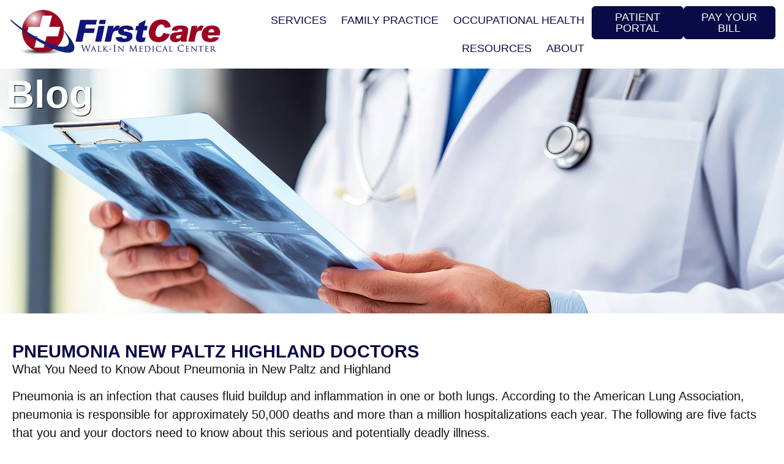

--- FILE ---
content_type: text/html; charset=UTF-8
request_url: https://www.firstcaremedcenter.com/pneumonia-new-paltz/
body_size: 13678
content:
<!doctype html>
<html lang="en-US">
<head>
	<meta charset="UTF-8">
	<meta name="viewport" content="width=device-width, initial-scale=1">
	<link rel="profile" href="https://gmpg.org/xfn/11">
	<meta name='robots' content='index, follow, max-image-preview:large, max-snippet:-1, max-video-preview:-1' />
	<style>img:is([sizes="auto" i], [sizes^="auto," i]) { contain-intrinsic-size: 3000px 1500px }</style>
	
	<!-- This site is optimized with the Yoast SEO plugin v25.9 - https://yoast.com/wordpress/plugins/seo/ -->
	<title>Pneumonia New Paltz Highland Doctors - FirstCare Walk-In Medical Center</title>
	<meta name="description" content="pneumonia in new paltz and highland, when to see a doctor, types of pneumonia, treatments, what you need to know" />
	<link rel="canonical" href="https://www.firstcaremedcenter.com/pneumonia-new-paltz/" />
	<meta property="og:locale" content="en_US" />
	<meta property="og:type" content="article" />
	<meta property="og:title" content="Pneumonia New Paltz Highland Doctors - FirstCare Walk-In Medical Center" />
	<meta property="og:description" content="pneumonia in new paltz and highland, when to see a doctor, types of pneumonia, treatments, what you need to know" />
	<meta property="og:url" content="https://www.firstcaremedcenter.com/pneumonia-new-paltz/" />
	<meta property="og:site_name" content="FirstCare Walk-In Medical Center" />
	<meta property="article:publisher" content="https://www.facebook.com/FirstcareMedicalCenter" />
	<meta property="article:published_time" content="2017-01-27T21:28:13+00:00" />
	<meta property="og:image" content="https://www.firstcaremedcenter.com/wp-content/uploads/2017/01/Pneumonia_anatomy.jpg" />
	<meta property="og:image:width" content="400" />
	<meta property="og:image:height" content="385" />
	<meta property="og:image:type" content="image/jpeg" />
	<meta name="author" content="Stephen Weinman" />
	<meta name="twitter:card" content="summary_large_image" />
	<meta name="twitter:label1" content="Written by" />
	<meta name="twitter:data1" content="Stephen Weinman" />
	<meta name="twitter:label2" content="Est. reading time" />
	<meta name="twitter:data2" content="2 minutes" />
	<script type="application/ld+json" class="yoast-schema-graph">{"@context":"https://schema.org","@graph":[{"@type":"Article","@id":"https://www.firstcaremedcenter.com/pneumonia-new-paltz/#article","isPartOf":{"@id":"https://www.firstcaremedcenter.com/pneumonia-new-paltz/"},"author":{"name":"Stephen Weinman","@id":"https://www.firstcaremedcenter.com/#/schema/person/1baf8d1d33550070674a38971bd09439"},"headline":"Pneumonia New Paltz Highland Doctors","datePublished":"2017-01-27T21:28:13+00:00","mainEntityOfPage":{"@id":"https://www.firstcaremedcenter.com/pneumonia-new-paltz/"},"wordCount":482,"publisher":{"@id":"https://www.firstcaremedcenter.com/#organization"},"image":{"@id":"https://www.firstcaremedcenter.com/pneumonia-new-paltz/#primaryimage"},"thumbnailUrl":"https://www.firstcaremedcenter.com/wp-content/uploads/2017/01/Pneumonia_anatomy.jpg","inLanguage":"en-US"},{"@type":"WebPage","@id":"https://www.firstcaremedcenter.com/pneumonia-new-paltz/","url":"https://www.firstcaremedcenter.com/pneumonia-new-paltz/","name":"Pneumonia New Paltz Highland Doctors - FirstCare Walk-In Medical Center","isPartOf":{"@id":"https://www.firstcaremedcenter.com/#website"},"primaryImageOfPage":{"@id":"https://www.firstcaremedcenter.com/pneumonia-new-paltz/#primaryimage"},"image":{"@id":"https://www.firstcaremedcenter.com/pneumonia-new-paltz/#primaryimage"},"thumbnailUrl":"https://www.firstcaremedcenter.com/wp-content/uploads/2017/01/Pneumonia_anatomy.jpg","datePublished":"2017-01-27T21:28:13+00:00","description":"pneumonia in new paltz and highland, when to see a doctor, types of pneumonia, treatments, what you need to know","breadcrumb":{"@id":"https://www.firstcaremedcenter.com/pneumonia-new-paltz/#breadcrumb"},"inLanguage":"en-US","potentialAction":[{"@type":"ReadAction","target":["https://www.firstcaremedcenter.com/pneumonia-new-paltz/"]}]},{"@type":"ImageObject","inLanguage":"en-US","@id":"https://www.firstcaremedcenter.com/pneumonia-new-paltz/#primaryimage","url":"https://www.firstcaremedcenter.com/wp-content/uploads/2017/01/Pneumonia_anatomy.jpg","contentUrl":"https://www.firstcaremedcenter.com/wp-content/uploads/2017/01/Pneumonia_anatomy.jpg","width":400,"height":385,"caption":"pneumonia"},{"@type":"BreadcrumbList","@id":"https://www.firstcaremedcenter.com/pneumonia-new-paltz/#breadcrumb","itemListElement":[{"@type":"ListItem","position":1,"name":"Home","item":"https://www.firstcaremedcenter.com/"},{"@type":"ListItem","position":2,"name":"Blog","item":"https://www.firstcaremedcenter.com/blog/"},{"@type":"ListItem","position":3,"name":"Pneumonia New Paltz Highland Doctors"}]},{"@type":"WebSite","@id":"https://www.firstcaremedcenter.com/#website","url":"https://www.firstcaremedcenter.com/","name":"FirstCare Walk-In Medical Center","description":"","publisher":{"@id":"https://www.firstcaremedcenter.com/#organization"},"potentialAction":[{"@type":"SearchAction","target":{"@type":"EntryPoint","urlTemplate":"https://www.firstcaremedcenter.com/?s={search_term_string}"},"query-input":{"@type":"PropertyValueSpecification","valueRequired":true,"valueName":"search_term_string"}}],"inLanguage":"en-US"},{"@type":"Organization","@id":"https://www.firstcaremedcenter.com/#organization","name":"FirstCare Walk-In Medical Center","url":"https://www.firstcaremedcenter.com/","logo":{"@type":"ImageObject","inLanguage":"en-US","@id":"https://www.firstcaremedcenter.com/#/schema/logo/image/","url":"https://www.firstcaremedcenter.com/wp-content/uploads/2025/05/firstcare-logo.webp","contentUrl":"https://www.firstcaremedcenter.com/wp-content/uploads/2025/05/firstcare-logo.webp","width":628,"height":150,"caption":"FirstCare Walk-In Medical Center"},"image":{"@id":"https://www.firstcaremedcenter.com/#/schema/logo/image/"},"sameAs":["https://www.facebook.com/FirstcareMedicalCenter"]},{"@type":"Person","@id":"https://www.firstcaremedcenter.com/#/schema/person/1baf8d1d33550070674a38971bd09439","name":"Stephen Weinman","image":{"@type":"ImageObject","inLanguage":"en-US","@id":"https://www.firstcaremedcenter.com/#/schema/person/image/","url":"https://secure.gravatar.com/avatar/a6491d75dcfdd0e5a50e338e1ef9456256288f732cdfb1f20eb483c4daffae66?s=96&d=mm&r=g","contentUrl":"https://secure.gravatar.com/avatar/a6491d75dcfdd0e5a50e338e1ef9456256288f732cdfb1f20eb483c4daffae66?s=96&d=mm&r=g","caption":"Stephen Weinman"},"url":"https://www.firstcaremedcenter.com/author/sweinman/"}]}</script>
	<!-- / Yoast SEO plugin. -->


<link rel="alternate" type="application/rss+xml" title="FirstCare Walk-In Medical Center &raquo; Feed" href="https://www.firstcaremedcenter.com/feed/" />
<link rel="alternate" type="application/rss+xml" title="FirstCare Walk-In Medical Center &raquo; Comments Feed" href="https://www.firstcaremedcenter.com/comments/feed/" />
<script>
window._wpemojiSettings = {"baseUrl":"https:\/\/s.w.org\/images\/core\/emoji\/16.0.1\/72x72\/","ext":".png","svgUrl":"https:\/\/s.w.org\/images\/core\/emoji\/16.0.1\/svg\/","svgExt":".svg","source":{"concatemoji":"https:\/\/www.firstcaremedcenter.com\/wp-includes\/js\/wp-emoji-release.min.js?ver=d08ae4a2f09d01ceac4834a82bb287a4"}};
/*! This file is auto-generated */
!function(s,n){var o,i,e;function c(e){try{var t={supportTests:e,timestamp:(new Date).valueOf()};sessionStorage.setItem(o,JSON.stringify(t))}catch(e){}}function p(e,t,n){e.clearRect(0,0,e.canvas.width,e.canvas.height),e.fillText(t,0,0);var t=new Uint32Array(e.getImageData(0,0,e.canvas.width,e.canvas.height).data),a=(e.clearRect(0,0,e.canvas.width,e.canvas.height),e.fillText(n,0,0),new Uint32Array(e.getImageData(0,0,e.canvas.width,e.canvas.height).data));return t.every(function(e,t){return e===a[t]})}function u(e,t){e.clearRect(0,0,e.canvas.width,e.canvas.height),e.fillText(t,0,0);for(var n=e.getImageData(16,16,1,1),a=0;a<n.data.length;a++)if(0!==n.data[a])return!1;return!0}function f(e,t,n,a){switch(t){case"flag":return n(e,"\ud83c\udff3\ufe0f\u200d\u26a7\ufe0f","\ud83c\udff3\ufe0f\u200b\u26a7\ufe0f")?!1:!n(e,"\ud83c\udde8\ud83c\uddf6","\ud83c\udde8\u200b\ud83c\uddf6")&&!n(e,"\ud83c\udff4\udb40\udc67\udb40\udc62\udb40\udc65\udb40\udc6e\udb40\udc67\udb40\udc7f","\ud83c\udff4\u200b\udb40\udc67\u200b\udb40\udc62\u200b\udb40\udc65\u200b\udb40\udc6e\u200b\udb40\udc67\u200b\udb40\udc7f");case"emoji":return!a(e,"\ud83e\udedf")}return!1}function g(e,t,n,a){var r="undefined"!=typeof WorkerGlobalScope&&self instanceof WorkerGlobalScope?new OffscreenCanvas(300,150):s.createElement("canvas"),o=r.getContext("2d",{willReadFrequently:!0}),i=(o.textBaseline="top",o.font="600 32px Arial",{});return e.forEach(function(e){i[e]=t(o,e,n,a)}),i}function t(e){var t=s.createElement("script");t.src=e,t.defer=!0,s.head.appendChild(t)}"undefined"!=typeof Promise&&(o="wpEmojiSettingsSupports",i=["flag","emoji"],n.supports={everything:!0,everythingExceptFlag:!0},e=new Promise(function(e){s.addEventListener("DOMContentLoaded",e,{once:!0})}),new Promise(function(t){var n=function(){try{var e=JSON.parse(sessionStorage.getItem(o));if("object"==typeof e&&"number"==typeof e.timestamp&&(new Date).valueOf()<e.timestamp+604800&&"object"==typeof e.supportTests)return e.supportTests}catch(e){}return null}();if(!n){if("undefined"!=typeof Worker&&"undefined"!=typeof OffscreenCanvas&&"undefined"!=typeof URL&&URL.createObjectURL&&"undefined"!=typeof Blob)try{var e="postMessage("+g.toString()+"("+[JSON.stringify(i),f.toString(),p.toString(),u.toString()].join(",")+"));",a=new Blob([e],{type:"text/javascript"}),r=new Worker(URL.createObjectURL(a),{name:"wpTestEmojiSupports"});return void(r.onmessage=function(e){c(n=e.data),r.terminate(),t(n)})}catch(e){}c(n=g(i,f,p,u))}t(n)}).then(function(e){for(var t in e)n.supports[t]=e[t],n.supports.everything=n.supports.everything&&n.supports[t],"flag"!==t&&(n.supports.everythingExceptFlag=n.supports.everythingExceptFlag&&n.supports[t]);n.supports.everythingExceptFlag=n.supports.everythingExceptFlag&&!n.supports.flag,n.DOMReady=!1,n.readyCallback=function(){n.DOMReady=!0}}).then(function(){return e}).then(function(){var e;n.supports.everything||(n.readyCallback(),(e=n.source||{}).concatemoji?t(e.concatemoji):e.wpemoji&&e.twemoji&&(t(e.twemoji),t(e.wpemoji)))}))}((window,document),window._wpemojiSettings);
</script>
<style id='wp-emoji-styles-inline-css'>

	img.wp-smiley, img.emoji {
		display: inline !important;
		border: none !important;
		box-shadow: none !important;
		height: 1em !important;
		width: 1em !important;
		margin: 0 0.07em !important;
		vertical-align: -0.1em !important;
		background: none !important;
		padding: 0 !important;
	}
</style>
<link rel='stylesheet' id='wp-block-library-css' href='https://www.firstcaremedcenter.com/wp-includes/css/dist/block-library/style.min.css?ver=d08ae4a2f09d01ceac4834a82bb287a4' media='all' />
<style id='global-styles-inline-css'>
:root{--wp--preset--aspect-ratio--square: 1;--wp--preset--aspect-ratio--4-3: 4/3;--wp--preset--aspect-ratio--3-4: 3/4;--wp--preset--aspect-ratio--3-2: 3/2;--wp--preset--aspect-ratio--2-3: 2/3;--wp--preset--aspect-ratio--16-9: 16/9;--wp--preset--aspect-ratio--9-16: 9/16;--wp--preset--color--black: #000000;--wp--preset--color--cyan-bluish-gray: #abb8c3;--wp--preset--color--white: #ffffff;--wp--preset--color--pale-pink: #f78da7;--wp--preset--color--vivid-red: #cf2e2e;--wp--preset--color--luminous-vivid-orange: #ff6900;--wp--preset--color--luminous-vivid-amber: #fcb900;--wp--preset--color--light-green-cyan: #7bdcb5;--wp--preset--color--vivid-green-cyan: #00d084;--wp--preset--color--pale-cyan-blue: #8ed1fc;--wp--preset--color--vivid-cyan-blue: #0693e3;--wp--preset--color--vivid-purple: #9b51e0;--wp--preset--gradient--vivid-cyan-blue-to-vivid-purple: linear-gradient(135deg,rgba(6,147,227,1) 0%,rgb(155,81,224) 100%);--wp--preset--gradient--light-green-cyan-to-vivid-green-cyan: linear-gradient(135deg,rgb(122,220,180) 0%,rgb(0,208,130) 100%);--wp--preset--gradient--luminous-vivid-amber-to-luminous-vivid-orange: linear-gradient(135deg,rgba(252,185,0,1) 0%,rgba(255,105,0,1) 100%);--wp--preset--gradient--luminous-vivid-orange-to-vivid-red: linear-gradient(135deg,rgba(255,105,0,1) 0%,rgb(207,46,46) 100%);--wp--preset--gradient--very-light-gray-to-cyan-bluish-gray: linear-gradient(135deg,rgb(238,238,238) 0%,rgb(169,184,195) 100%);--wp--preset--gradient--cool-to-warm-spectrum: linear-gradient(135deg,rgb(74,234,220) 0%,rgb(151,120,209) 20%,rgb(207,42,186) 40%,rgb(238,44,130) 60%,rgb(251,105,98) 80%,rgb(254,248,76) 100%);--wp--preset--gradient--blush-light-purple: linear-gradient(135deg,rgb(255,206,236) 0%,rgb(152,150,240) 100%);--wp--preset--gradient--blush-bordeaux: linear-gradient(135deg,rgb(254,205,165) 0%,rgb(254,45,45) 50%,rgb(107,0,62) 100%);--wp--preset--gradient--luminous-dusk: linear-gradient(135deg,rgb(255,203,112) 0%,rgb(199,81,192) 50%,rgb(65,88,208) 100%);--wp--preset--gradient--pale-ocean: linear-gradient(135deg,rgb(255,245,203) 0%,rgb(182,227,212) 50%,rgb(51,167,181) 100%);--wp--preset--gradient--electric-grass: linear-gradient(135deg,rgb(202,248,128) 0%,rgb(113,206,126) 100%);--wp--preset--gradient--midnight: linear-gradient(135deg,rgb(2,3,129) 0%,rgb(40,116,252) 100%);--wp--preset--font-size--small: 13px;--wp--preset--font-size--medium: 20px;--wp--preset--font-size--large: 36px;--wp--preset--font-size--x-large: 42px;--wp--preset--spacing--20: 0.44rem;--wp--preset--spacing--30: 0.67rem;--wp--preset--spacing--40: 1rem;--wp--preset--spacing--50: 1.5rem;--wp--preset--spacing--60: 2.25rem;--wp--preset--spacing--70: 3.38rem;--wp--preset--spacing--80: 5.06rem;--wp--preset--shadow--natural: 6px 6px 9px rgba(0, 0, 0, 0.2);--wp--preset--shadow--deep: 12px 12px 50px rgba(0, 0, 0, 0.4);--wp--preset--shadow--sharp: 6px 6px 0px rgba(0, 0, 0, 0.2);--wp--preset--shadow--outlined: 6px 6px 0px -3px rgba(255, 255, 255, 1), 6px 6px rgba(0, 0, 0, 1);--wp--preset--shadow--crisp: 6px 6px 0px rgba(0, 0, 0, 1);}:root { --wp--style--global--content-size: 800px;--wp--style--global--wide-size: 1200px; }:where(body) { margin: 0; }.wp-site-blocks > .alignleft { float: left; margin-right: 2em; }.wp-site-blocks > .alignright { float: right; margin-left: 2em; }.wp-site-blocks > .aligncenter { justify-content: center; margin-left: auto; margin-right: auto; }:where(.wp-site-blocks) > * { margin-block-start: 24px; margin-block-end: 0; }:where(.wp-site-blocks) > :first-child { margin-block-start: 0; }:where(.wp-site-blocks) > :last-child { margin-block-end: 0; }:root { --wp--style--block-gap: 24px; }:root :where(.is-layout-flow) > :first-child{margin-block-start: 0;}:root :where(.is-layout-flow) > :last-child{margin-block-end: 0;}:root :where(.is-layout-flow) > *{margin-block-start: 24px;margin-block-end: 0;}:root :where(.is-layout-constrained) > :first-child{margin-block-start: 0;}:root :where(.is-layout-constrained) > :last-child{margin-block-end: 0;}:root :where(.is-layout-constrained) > *{margin-block-start: 24px;margin-block-end: 0;}:root :where(.is-layout-flex){gap: 24px;}:root :where(.is-layout-grid){gap: 24px;}.is-layout-flow > .alignleft{float: left;margin-inline-start: 0;margin-inline-end: 2em;}.is-layout-flow > .alignright{float: right;margin-inline-start: 2em;margin-inline-end: 0;}.is-layout-flow > .aligncenter{margin-left: auto !important;margin-right: auto !important;}.is-layout-constrained > .alignleft{float: left;margin-inline-start: 0;margin-inline-end: 2em;}.is-layout-constrained > .alignright{float: right;margin-inline-start: 2em;margin-inline-end: 0;}.is-layout-constrained > .aligncenter{margin-left: auto !important;margin-right: auto !important;}.is-layout-constrained > :where(:not(.alignleft):not(.alignright):not(.alignfull)){max-width: var(--wp--style--global--content-size);margin-left: auto !important;margin-right: auto !important;}.is-layout-constrained > .alignwide{max-width: var(--wp--style--global--wide-size);}body .is-layout-flex{display: flex;}.is-layout-flex{flex-wrap: wrap;align-items: center;}.is-layout-flex > :is(*, div){margin: 0;}body .is-layout-grid{display: grid;}.is-layout-grid > :is(*, div){margin: 0;}body{padding-top: 0px;padding-right: 0px;padding-bottom: 0px;padding-left: 0px;}a:where(:not(.wp-element-button)){text-decoration: underline;}:root :where(.wp-element-button, .wp-block-button__link){background-color: #32373c;border-width: 0;color: #fff;font-family: inherit;font-size: inherit;line-height: inherit;padding: calc(0.667em + 2px) calc(1.333em + 2px);text-decoration: none;}.has-black-color{color: var(--wp--preset--color--black) !important;}.has-cyan-bluish-gray-color{color: var(--wp--preset--color--cyan-bluish-gray) !important;}.has-white-color{color: var(--wp--preset--color--white) !important;}.has-pale-pink-color{color: var(--wp--preset--color--pale-pink) !important;}.has-vivid-red-color{color: var(--wp--preset--color--vivid-red) !important;}.has-luminous-vivid-orange-color{color: var(--wp--preset--color--luminous-vivid-orange) !important;}.has-luminous-vivid-amber-color{color: var(--wp--preset--color--luminous-vivid-amber) !important;}.has-light-green-cyan-color{color: var(--wp--preset--color--light-green-cyan) !important;}.has-vivid-green-cyan-color{color: var(--wp--preset--color--vivid-green-cyan) !important;}.has-pale-cyan-blue-color{color: var(--wp--preset--color--pale-cyan-blue) !important;}.has-vivid-cyan-blue-color{color: var(--wp--preset--color--vivid-cyan-blue) !important;}.has-vivid-purple-color{color: var(--wp--preset--color--vivid-purple) !important;}.has-black-background-color{background-color: var(--wp--preset--color--black) !important;}.has-cyan-bluish-gray-background-color{background-color: var(--wp--preset--color--cyan-bluish-gray) !important;}.has-white-background-color{background-color: var(--wp--preset--color--white) !important;}.has-pale-pink-background-color{background-color: var(--wp--preset--color--pale-pink) !important;}.has-vivid-red-background-color{background-color: var(--wp--preset--color--vivid-red) !important;}.has-luminous-vivid-orange-background-color{background-color: var(--wp--preset--color--luminous-vivid-orange) !important;}.has-luminous-vivid-amber-background-color{background-color: var(--wp--preset--color--luminous-vivid-amber) !important;}.has-light-green-cyan-background-color{background-color: var(--wp--preset--color--light-green-cyan) !important;}.has-vivid-green-cyan-background-color{background-color: var(--wp--preset--color--vivid-green-cyan) !important;}.has-pale-cyan-blue-background-color{background-color: var(--wp--preset--color--pale-cyan-blue) !important;}.has-vivid-cyan-blue-background-color{background-color: var(--wp--preset--color--vivid-cyan-blue) !important;}.has-vivid-purple-background-color{background-color: var(--wp--preset--color--vivid-purple) !important;}.has-black-border-color{border-color: var(--wp--preset--color--black) !important;}.has-cyan-bluish-gray-border-color{border-color: var(--wp--preset--color--cyan-bluish-gray) !important;}.has-white-border-color{border-color: var(--wp--preset--color--white) !important;}.has-pale-pink-border-color{border-color: var(--wp--preset--color--pale-pink) !important;}.has-vivid-red-border-color{border-color: var(--wp--preset--color--vivid-red) !important;}.has-luminous-vivid-orange-border-color{border-color: var(--wp--preset--color--luminous-vivid-orange) !important;}.has-luminous-vivid-amber-border-color{border-color: var(--wp--preset--color--luminous-vivid-amber) !important;}.has-light-green-cyan-border-color{border-color: var(--wp--preset--color--light-green-cyan) !important;}.has-vivid-green-cyan-border-color{border-color: var(--wp--preset--color--vivid-green-cyan) !important;}.has-pale-cyan-blue-border-color{border-color: var(--wp--preset--color--pale-cyan-blue) !important;}.has-vivid-cyan-blue-border-color{border-color: var(--wp--preset--color--vivid-cyan-blue) !important;}.has-vivid-purple-border-color{border-color: var(--wp--preset--color--vivid-purple) !important;}.has-vivid-cyan-blue-to-vivid-purple-gradient-background{background: var(--wp--preset--gradient--vivid-cyan-blue-to-vivid-purple) !important;}.has-light-green-cyan-to-vivid-green-cyan-gradient-background{background: var(--wp--preset--gradient--light-green-cyan-to-vivid-green-cyan) !important;}.has-luminous-vivid-amber-to-luminous-vivid-orange-gradient-background{background: var(--wp--preset--gradient--luminous-vivid-amber-to-luminous-vivid-orange) !important;}.has-luminous-vivid-orange-to-vivid-red-gradient-background{background: var(--wp--preset--gradient--luminous-vivid-orange-to-vivid-red) !important;}.has-very-light-gray-to-cyan-bluish-gray-gradient-background{background: var(--wp--preset--gradient--very-light-gray-to-cyan-bluish-gray) !important;}.has-cool-to-warm-spectrum-gradient-background{background: var(--wp--preset--gradient--cool-to-warm-spectrum) !important;}.has-blush-light-purple-gradient-background{background: var(--wp--preset--gradient--blush-light-purple) !important;}.has-blush-bordeaux-gradient-background{background: var(--wp--preset--gradient--blush-bordeaux) !important;}.has-luminous-dusk-gradient-background{background: var(--wp--preset--gradient--luminous-dusk) !important;}.has-pale-ocean-gradient-background{background: var(--wp--preset--gradient--pale-ocean) !important;}.has-electric-grass-gradient-background{background: var(--wp--preset--gradient--electric-grass) !important;}.has-midnight-gradient-background{background: var(--wp--preset--gradient--midnight) !important;}.has-small-font-size{font-size: var(--wp--preset--font-size--small) !important;}.has-medium-font-size{font-size: var(--wp--preset--font-size--medium) !important;}.has-large-font-size{font-size: var(--wp--preset--font-size--large) !important;}.has-x-large-font-size{font-size: var(--wp--preset--font-size--x-large) !important;}
:root :where(.wp-block-pullquote){font-size: 1.5em;line-height: 1.6;}
</style>
<link rel='stylesheet' id='hello-elementor-css' href='https://www.firstcaremedcenter.com/wp-content/themes/hello-elementor/assets/css/reset.css?ver=3.4.4' media='all' />
<link rel='stylesheet' id='hello-elementor-theme-style-css' href='https://www.firstcaremedcenter.com/wp-content/themes/hello-elementor/assets/css/theme.css?ver=3.4.4' media='all' />
<link rel='stylesheet' id='hello-elementor-header-footer-css' href='https://www.firstcaremedcenter.com/wp-content/themes/hello-elementor/assets/css/header-footer.css?ver=3.4.4' media='all' />
<link rel='stylesheet' id='elementor-frontend-css' href='https://www.firstcaremedcenter.com/wp-content/uploads/elementor/css/custom-frontend.min.css?ver=1759303617' media='all' />
<link rel='stylesheet' id='elementor-post-6-css' href='https://www.firstcaremedcenter.com/wp-content/uploads/elementor/css/post-6.css?ver=1759303617' media='all' />
<link rel='stylesheet' id='widget-image-css' href='https://www.firstcaremedcenter.com/wp-content/plugins/elementor/assets/css/widget-image.min.css?ver=3.31.5' media='all' />
<link rel='stylesheet' id='widget-nav-menu-css' href='https://www.firstcaremedcenter.com/wp-content/uploads/elementor/css/custom-pro-widget-nav-menu.min.css?ver=1759303617' media='all' />
<link rel='stylesheet' id='e-sticky-css' href='https://www.firstcaremedcenter.com/wp-content/plugins/elementor-pro/assets/css/modules/sticky.min.css?ver=3.31.3' media='all' />
<link rel='stylesheet' id='widget-heading-css' href='https://www.firstcaremedcenter.com/wp-content/plugins/elementor/assets/css/widget-heading.min.css?ver=3.31.5' media='all' />
<link rel='stylesheet' id='swiper-css' href='https://www.firstcaremedcenter.com/wp-content/plugins/elementor/assets/lib/swiper/v8/css/swiper.min.css?ver=8.4.5' media='all' />
<link rel='stylesheet' id='e-swiper-css' href='https://www.firstcaremedcenter.com/wp-content/plugins/elementor/assets/css/conditionals/e-swiper.min.css?ver=3.31.5' media='all' />
<link rel='stylesheet' id='elementor-post-13-css' href='https://www.firstcaremedcenter.com/wp-content/uploads/elementor/css/post-13.css?ver=1759303618' media='all' />
<link rel='stylesheet' id='elementor-post-74-css' href='https://www.firstcaremedcenter.com/wp-content/uploads/elementor/css/post-74.css?ver=1759303618' media='all' />
<link rel='stylesheet' id='elementor-post-1502-css' href='https://www.firstcaremedcenter.com/wp-content/uploads/elementor/css/post-1502.css?ver=1759304908' media='all' />
<link rel='stylesheet' id='elementor-gf-local-roboto-css' href='https://www.firstcaremedcenter.com/wp-content/uploads/elementor/google-fonts/css/roboto.css?ver=1748630449' media='all' />
<script src="https://www.firstcaremedcenter.com/wp-includes/js/jquery/jquery.min.js?ver=3.7.1" id="jquery-core-js"></script>
<script src="https://www.firstcaremedcenter.com/wp-includes/js/jquery/jquery-migrate.min.js?ver=3.4.1" id="jquery-migrate-js"></script>
<link rel="https://api.w.org/" href="https://www.firstcaremedcenter.com/wp-json/" /><link rel="alternate" title="JSON" type="application/json" href="https://www.firstcaremedcenter.com/wp-json/wp/v2/posts/929" /><link rel="EditURI" type="application/rsd+xml" title="RSD" href="https://www.firstcaremedcenter.com/xmlrpc.php?rsd" />

<link rel='shortlink' href='https://www.firstcaremedcenter.com/?p=929' />
<link rel="alternate" title="oEmbed (JSON)" type="application/json+oembed" href="https://www.firstcaremedcenter.com/wp-json/oembed/1.0/embed?url=https%3A%2F%2Fwww.firstcaremedcenter.com%2Fpneumonia-new-paltz%2F" />
<link rel="alternate" title="oEmbed (XML)" type="text/xml+oembed" href="https://www.firstcaremedcenter.com/wp-json/oembed/1.0/embed?url=https%3A%2F%2Fwww.firstcaremedcenter.com%2Fpneumonia-new-paltz%2F&#038;format=xml" />
<meta name="generator" content="Elementor 3.31.5; features: e_font_icon_svg, additional_custom_breakpoints, e_element_cache; settings: css_print_method-external, google_font-enabled, font_display-swap">
			<style>
				.e-con.e-parent:nth-of-type(n+4):not(.e-lazyloaded):not(.e-no-lazyload),
				.e-con.e-parent:nth-of-type(n+4):not(.e-lazyloaded):not(.e-no-lazyload) * {
					background-image: none !important;
				}
				@media screen and (max-height: 1024px) {
					.e-con.e-parent:nth-of-type(n+3):not(.e-lazyloaded):not(.e-no-lazyload),
					.e-con.e-parent:nth-of-type(n+3):not(.e-lazyloaded):not(.e-no-lazyload) * {
						background-image: none !important;
					}
				}
				@media screen and (max-height: 640px) {
					.e-con.e-parent:nth-of-type(n+2):not(.e-lazyloaded):not(.e-no-lazyload),
					.e-con.e-parent:nth-of-type(n+2):not(.e-lazyloaded):not(.e-no-lazyload) * {
						background-image: none !important;
					}
				}
			</style>
			<link rel="icon" href="https://www.firstcaremedcenter.com/wp-content/uploads/2025/05/logo-symbol-150x150.jpg" sizes="32x32" />
<link rel="icon" href="https://www.firstcaremedcenter.com/wp-content/uploads/2025/05/logo-symbol.jpg" sizes="192x192" />
<link rel="apple-touch-icon" href="https://www.firstcaremedcenter.com/wp-content/uploads/2025/05/logo-symbol.jpg" />
<meta name="msapplication-TileImage" content="https://www.firstcaremedcenter.com/wp-content/uploads/2025/05/logo-symbol.jpg" />
</head>
<body class="wp-singular post-template-default single single-post postid-929 single-format-standard wp-custom-logo wp-embed-responsive wp-theme-hello-elementor hello-elementor-default elementor-default elementor-kit-6 elementor-page-1502">


<a class="skip-link screen-reader-text" href="#content">Skip to content</a>

		<header data-elementor-type="header" data-elementor-id="13" class="elementor elementor-13 elementor-location-header" data-elementor-post-type="elementor_library">
			<div class="elementor-element elementor-element-2b5aae1 e-con-full header e-flex e-con e-parent" data-id="2b5aae1" data-element_type="container" data-settings="{&quot;background_background&quot;:&quot;classic&quot;,&quot;sticky&quot;:&quot;top&quot;,&quot;sticky_on&quot;:[&quot;desktop&quot;,&quot;tablet&quot;,&quot;mobile&quot;],&quot;sticky_offset&quot;:0,&quot;sticky_effects_offset&quot;:0,&quot;sticky_anchor_link_offset&quot;:0}">
		<div class="elementor-element elementor-element-e4a348b e-con-full e-flex e-con e-child" data-id="e4a348b" data-element_type="container">
				<div class="elementor-element elementor-element-26a3940 elementor-widget elementor-widget-theme-site-logo elementor-widget-image" data-id="26a3940" data-element_type="widget" data-widget_type="theme-site-logo.default">
				<div class="elementor-widget-container">
											<a href="https://www.firstcaremedcenter.com">
			<img fetchpriority="high" width="628" height="150" src="https://www.firstcaremedcenter.com/wp-content/uploads/2025/05/firstcare-logo.webp" class="attachment-full size-full wp-image-39" alt="FirstCare Walk-In Medical Center" srcset="https://www.firstcaremedcenter.com/wp-content/uploads/2025/05/firstcare-logo.webp 628w, https://www.firstcaremedcenter.com/wp-content/uploads/2025/05/firstcare-logo-300x72.webp 300w" sizes="(max-width: 628px) 100vw, 628px" />				</a>
											</div>
				</div>
				</div>
		<div class="elementor-element elementor-element-b2c9869 e-con-full e-flex e-con e-child" data-id="b2c9869" data-element_type="container">
				<div class="elementor-element elementor-element-281c5ed elementor-nav-menu__align-end elementor-nav-menu--stretch elementor-nav-menu--dropdown-tablet elementor-nav-menu__text-align-aside elementor-nav-menu--toggle elementor-nav-menu--burger elementor-widget elementor-widget-nav-menu" data-id="281c5ed" data-element_type="widget" data-settings="{&quot;full_width&quot;:&quot;stretch&quot;,&quot;_animation_mobile&quot;:&quot;none&quot;,&quot;layout&quot;:&quot;horizontal&quot;,&quot;submenu_icon&quot;:{&quot;value&quot;:&quot;&lt;svg class=\&quot;e-font-icon-svg e-fas-caret-down\&quot; viewBox=\&quot;0 0 320 512\&quot; xmlns=\&quot;http:\/\/www.w3.org\/2000\/svg\&quot;&gt;&lt;path d=\&quot;M31.3 192h257.3c17.8 0 26.7 21.5 14.1 34.1L174.1 354.8c-7.8 7.8-20.5 7.8-28.3 0L17.2 226.1C4.6 213.5 13.5 192 31.3 192z\&quot;&gt;&lt;\/path&gt;&lt;\/svg&gt;&quot;,&quot;library&quot;:&quot;fa-solid&quot;},&quot;toggle&quot;:&quot;burger&quot;}" data-widget_type="nav-menu.default">
				<div class="elementor-widget-container">
								<nav aria-label="Menu" class="elementor-nav-menu--main elementor-nav-menu__container elementor-nav-menu--layout-horizontal e--pointer-underline e--animation-fade">
				<ul id="menu-1-281c5ed" class="elementor-nav-menu"><li class="menu-item menu-item-type-post_type menu-item-object-page menu-item-has-children menu-item-31"><a href="https://www.firstcaremedcenter.com/services/" class="elementor-item">Services</a>
<ul class="sub-menu elementor-nav-menu--dropdown">
	<li class="menu-item menu-item-type-post_type menu-item-object-page menu-item-64"><a href="https://www.firstcaremedcenter.com/services/firstcare-pediatrics/" class="elementor-sub-item">FirstCare Pediatrics</a></li>
	<li class="menu-item menu-item-type-post_type menu-item-object-page menu-item-67"><a href="https://www.firstcaremedcenter.com/services/quit-smoking/" class="elementor-sub-item">Quit Smoking</a></li>
	<li class="menu-item menu-item-type-post_type menu-item-object-page menu-item-472"><a href="https://www.firstcaremedcenter.com/services/weight-loss-program/" class="elementor-sub-item">Weight Loss Program</a></li>
	<li class="menu-item menu-item-type-custom menu-item-object-custom menu-item-488"><a target="_blank" href="http://www.essencemedispa.com/" class="elementor-sub-item">Cosmetic Dermatology</a></li>
	<li class="menu-item menu-item-type-post_type menu-item-object-page menu-item-503"><a href="https://www.firstcaremedcenter.com/services/medical-marijuana/" class="elementor-sub-item">Medical Marijuana</a></li>
	<li class="menu-item menu-item-type-post_type menu-item-object-page menu-item-512"><a href="https://www.firstcaremedcenter.com/services/suboxone/" class="elementor-sub-item">Suboxone</a></li>
</ul>
</li>
<li class="menu-item menu-item-type-post_type menu-item-object-page menu-item-has-children menu-item-32"><a href="https://www.firstcaremedcenter.com/family-practice/" class="elementor-item">Family Practice</a>
<ul class="sub-menu elementor-nav-menu--dropdown">
	<li class="menu-item menu-item-type-post_type menu-item-object-page menu-item-760"><a href="https://www.firstcaremedcenter.com/family-practice/faq/" class="elementor-sub-item">FAQ</a></li>
</ul>
</li>
<li class="menu-item menu-item-type-post_type menu-item-object-page menu-item-has-children menu-item-33"><a href="https://www.firstcaremedcenter.com/occupational-health/" class="elementor-item">Occupational Health</a>
<ul class="sub-menu elementor-nav-menu--dropdown">
	<li class="menu-item menu-item-type-post_type menu-item-object-page menu-item-585"><a href="https://www.firstcaremedcenter.com/occupational-health/dot-physicals/" class="elementor-sub-item">DOT Physicals</a></li>
	<li class="menu-item menu-item-type-post_type menu-item-object-page menu-item-588"><a href="https://www.firstcaremedcenter.com/occupational-health/drug-and-alcohol-testing/" class="elementor-sub-item">Drug and Alcohol Testing</a></li>
	<li class="menu-item menu-item-type-post_type menu-item-object-page menu-item-661"><a href="https://www.firstcaremedcenter.com/occupational-health/firefighter-health/" class="elementor-sub-item">Firefighter Health</a></li>
	<li class="menu-item menu-item-type-post_type menu-item-object-page menu-item-670"><a href="https://www.firstcaremedcenter.com/occupational-health/osha-compliance/" class="elementor-sub-item">OSHA Compliance</a></li>
</ul>
</li>
<li class="menu-item menu-item-type-post_type menu-item-object-page menu-item-has-children menu-item-34"><a href="https://www.firstcaremedcenter.com/resources/" class="elementor-item">Resources</a>
<ul class="sub-menu elementor-nav-menu--dropdown">
	<li class="menu-item menu-item-type-custom menu-item-object-custom menu-item-840"><a target="_blank" href="https://www.medentlink.com/openedge/guestpay/index.php?practice_id=EAeYb98x&#038;auth_key=15147750-8015-11eb-9439-0242ac130002" class="elementor-sub-item">Pay Online</a></li>
	<li class="menu-item menu-item-type-post_type menu-item-object-page menu-item-650"><a href="https://www.firstcaremedcenter.com/resources/patient-registration/" class="elementor-sub-item">Patient Registration</a></li>
	<li class="menu-item menu-item-type-custom menu-item-object-custom menu-item-841"><a target="_blank" href="https://www.medentmobile.com/portal/index.php?practice_id=EAeYb98x" class="elementor-sub-item">Patient Portal</a></li>
	<li class="menu-item menu-item-type-post_type menu-item-object-page menu-item-651"><a href="https://www.firstcaremedcenter.com/resources/patient-education/" class="elementor-sub-item">Patient Education</a></li>
</ul>
</li>
<li class="menu-item menu-item-type-post_type menu-item-object-page menu-item-has-children menu-item-35"><a href="https://www.firstcaremedcenter.com/about/" class="elementor-item">About</a>
<ul class="sub-menu elementor-nav-menu--dropdown">
	<li class="menu-item menu-item-type-post_type menu-item-object-page menu-item-1550"><a href="https://www.firstcaremedcenter.com/contact-us/" class="elementor-sub-item">Contact</a></li>
	<li class="menu-item menu-item-type-post_type menu-item-object-page menu-item-691"><a href="https://www.firstcaremedcenter.com/about/our-story/" class="elementor-sub-item">Our Story</a></li>
	<li class="menu-item menu-item-type-post_type menu-item-object-page menu-item-710"><a href="https://www.firstcaremedcenter.com/about/testimonials/" class="elementor-sub-item">Testimonials</a></li>
	<li class="menu-item menu-item-type-post_type menu-item-object-page menu-item-741"><a href="https://www.firstcaremedcenter.com/about/faq/" class="elementor-sub-item">FAQ</a></li>
	<li class="menu-item menu-item-type-post_type menu-item-object-page menu-item-774"><a href="https://www.firstcaremedcenter.com/about/employment-opportunities/" class="elementor-sub-item">Employment Opportunities</a></li>
	<li class="menu-item menu-item-type-post_type menu-item-object-page menu-item-788"><a href="https://www.firstcaremedcenter.com/about/health-insurance/" class="elementor-sub-item">Health Insurance</a></li>
	<li class="menu-item menu-item-type-post_type menu-item-object-page menu-item-833"><a href="https://www.firstcaremedcenter.com/about/links/" class="elementor-sub-item">Links</a></li>
</ul>
</li>
<li class="cta menu-item menu-item-type-custom menu-item-object-custom menu-item-145"><a href="https://www.medentmobile.com/portal/index.php?practice_id=EAeYb98x" class="elementor-item">Patient Portal</a></li>
<li class="cta menu-item menu-item-type-custom menu-item-object-custom menu-item-1653"><a href="https://www.medentlink.com/openedge/guestpay/index.php?practice_id=EAeYb98x&#038;auth_key=15147750-8015-11eb-9439-0242ac130002" class="elementor-item">Pay Your Bill</a></li>
</ul>			</nav>
					<div class="elementor-menu-toggle" role="button" tabindex="0" aria-label="Menu Toggle" aria-expanded="false">
			<svg aria-hidden="true" role="presentation" class="elementor-menu-toggle__icon--open e-font-icon-svg e-eicon-menu-bar" viewBox="0 0 1000 1000" xmlns="http://www.w3.org/2000/svg"><path d="M104 333H896C929 333 958 304 958 271S929 208 896 208H104C71 208 42 237 42 271S71 333 104 333ZM104 583H896C929 583 958 554 958 521S929 458 896 458H104C71 458 42 487 42 521S71 583 104 583ZM104 833H896C929 833 958 804 958 771S929 708 896 708H104C71 708 42 737 42 771S71 833 104 833Z"></path></svg><svg aria-hidden="true" role="presentation" class="elementor-menu-toggle__icon--close e-font-icon-svg e-eicon-close" viewBox="0 0 1000 1000" xmlns="http://www.w3.org/2000/svg"><path d="M742 167L500 408 258 167C246 154 233 150 217 150 196 150 179 158 167 167 154 179 150 196 150 212 150 229 154 242 171 254L408 500 167 742C138 771 138 800 167 829 196 858 225 858 254 829L496 587 738 829C750 842 767 846 783 846 800 846 817 842 829 829 842 817 846 804 846 783 846 767 842 750 829 737L588 500 833 258C863 229 863 200 833 171 804 137 775 137 742 167Z"></path></svg>		</div>
					<nav class="elementor-nav-menu--dropdown elementor-nav-menu__container" aria-hidden="true">
				<ul id="menu-2-281c5ed" class="elementor-nav-menu"><li class="menu-item menu-item-type-post_type menu-item-object-page menu-item-has-children menu-item-31"><a href="https://www.firstcaremedcenter.com/services/" class="elementor-item" tabindex="-1">Services</a>
<ul class="sub-menu elementor-nav-menu--dropdown">
	<li class="menu-item menu-item-type-post_type menu-item-object-page menu-item-64"><a href="https://www.firstcaremedcenter.com/services/firstcare-pediatrics/" class="elementor-sub-item" tabindex="-1">FirstCare Pediatrics</a></li>
	<li class="menu-item menu-item-type-post_type menu-item-object-page menu-item-67"><a href="https://www.firstcaremedcenter.com/services/quit-smoking/" class="elementor-sub-item" tabindex="-1">Quit Smoking</a></li>
	<li class="menu-item menu-item-type-post_type menu-item-object-page menu-item-472"><a href="https://www.firstcaremedcenter.com/services/weight-loss-program/" class="elementor-sub-item" tabindex="-1">Weight Loss Program</a></li>
	<li class="menu-item menu-item-type-custom menu-item-object-custom menu-item-488"><a target="_blank" href="http://www.essencemedispa.com/" class="elementor-sub-item" tabindex="-1">Cosmetic Dermatology</a></li>
	<li class="menu-item menu-item-type-post_type menu-item-object-page menu-item-503"><a href="https://www.firstcaremedcenter.com/services/medical-marijuana/" class="elementor-sub-item" tabindex="-1">Medical Marijuana</a></li>
	<li class="menu-item menu-item-type-post_type menu-item-object-page menu-item-512"><a href="https://www.firstcaremedcenter.com/services/suboxone/" class="elementor-sub-item" tabindex="-1">Suboxone</a></li>
</ul>
</li>
<li class="menu-item menu-item-type-post_type menu-item-object-page menu-item-has-children menu-item-32"><a href="https://www.firstcaremedcenter.com/family-practice/" class="elementor-item" tabindex="-1">Family Practice</a>
<ul class="sub-menu elementor-nav-menu--dropdown">
	<li class="menu-item menu-item-type-post_type menu-item-object-page menu-item-760"><a href="https://www.firstcaremedcenter.com/family-practice/faq/" class="elementor-sub-item" tabindex="-1">FAQ</a></li>
</ul>
</li>
<li class="menu-item menu-item-type-post_type menu-item-object-page menu-item-has-children menu-item-33"><a href="https://www.firstcaremedcenter.com/occupational-health/" class="elementor-item" tabindex="-1">Occupational Health</a>
<ul class="sub-menu elementor-nav-menu--dropdown">
	<li class="menu-item menu-item-type-post_type menu-item-object-page menu-item-585"><a href="https://www.firstcaremedcenter.com/occupational-health/dot-physicals/" class="elementor-sub-item" tabindex="-1">DOT Physicals</a></li>
	<li class="menu-item menu-item-type-post_type menu-item-object-page menu-item-588"><a href="https://www.firstcaremedcenter.com/occupational-health/drug-and-alcohol-testing/" class="elementor-sub-item" tabindex="-1">Drug and Alcohol Testing</a></li>
	<li class="menu-item menu-item-type-post_type menu-item-object-page menu-item-661"><a href="https://www.firstcaremedcenter.com/occupational-health/firefighter-health/" class="elementor-sub-item" tabindex="-1">Firefighter Health</a></li>
	<li class="menu-item menu-item-type-post_type menu-item-object-page menu-item-670"><a href="https://www.firstcaremedcenter.com/occupational-health/osha-compliance/" class="elementor-sub-item" tabindex="-1">OSHA Compliance</a></li>
</ul>
</li>
<li class="menu-item menu-item-type-post_type menu-item-object-page menu-item-has-children menu-item-34"><a href="https://www.firstcaremedcenter.com/resources/" class="elementor-item" tabindex="-1">Resources</a>
<ul class="sub-menu elementor-nav-menu--dropdown">
	<li class="menu-item menu-item-type-custom menu-item-object-custom menu-item-840"><a target="_blank" href="https://www.medentlink.com/openedge/guestpay/index.php?practice_id=EAeYb98x&#038;auth_key=15147750-8015-11eb-9439-0242ac130002" class="elementor-sub-item" tabindex="-1">Pay Online</a></li>
	<li class="menu-item menu-item-type-post_type menu-item-object-page menu-item-650"><a href="https://www.firstcaremedcenter.com/resources/patient-registration/" class="elementor-sub-item" tabindex="-1">Patient Registration</a></li>
	<li class="menu-item menu-item-type-custom menu-item-object-custom menu-item-841"><a target="_blank" href="https://www.medentmobile.com/portal/index.php?practice_id=EAeYb98x" class="elementor-sub-item" tabindex="-1">Patient Portal</a></li>
	<li class="menu-item menu-item-type-post_type menu-item-object-page menu-item-651"><a href="https://www.firstcaremedcenter.com/resources/patient-education/" class="elementor-sub-item" tabindex="-1">Patient Education</a></li>
</ul>
</li>
<li class="menu-item menu-item-type-post_type menu-item-object-page menu-item-has-children menu-item-35"><a href="https://www.firstcaremedcenter.com/about/" class="elementor-item" tabindex="-1">About</a>
<ul class="sub-menu elementor-nav-menu--dropdown">
	<li class="menu-item menu-item-type-post_type menu-item-object-page menu-item-1550"><a href="https://www.firstcaremedcenter.com/contact-us/" class="elementor-sub-item" tabindex="-1">Contact</a></li>
	<li class="menu-item menu-item-type-post_type menu-item-object-page menu-item-691"><a href="https://www.firstcaremedcenter.com/about/our-story/" class="elementor-sub-item" tabindex="-1">Our Story</a></li>
	<li class="menu-item menu-item-type-post_type menu-item-object-page menu-item-710"><a href="https://www.firstcaremedcenter.com/about/testimonials/" class="elementor-sub-item" tabindex="-1">Testimonials</a></li>
	<li class="menu-item menu-item-type-post_type menu-item-object-page menu-item-741"><a href="https://www.firstcaremedcenter.com/about/faq/" class="elementor-sub-item" tabindex="-1">FAQ</a></li>
	<li class="menu-item menu-item-type-post_type menu-item-object-page menu-item-774"><a href="https://www.firstcaremedcenter.com/about/employment-opportunities/" class="elementor-sub-item" tabindex="-1">Employment Opportunities</a></li>
	<li class="menu-item menu-item-type-post_type menu-item-object-page menu-item-788"><a href="https://www.firstcaremedcenter.com/about/health-insurance/" class="elementor-sub-item" tabindex="-1">Health Insurance</a></li>
	<li class="menu-item menu-item-type-post_type menu-item-object-page menu-item-833"><a href="https://www.firstcaremedcenter.com/about/links/" class="elementor-sub-item" tabindex="-1">Links</a></li>
</ul>
</li>
<li class="cta menu-item menu-item-type-custom menu-item-object-custom menu-item-145"><a href="https://www.medentmobile.com/portal/index.php?practice_id=EAeYb98x" class="elementor-item" tabindex="-1">Patient Portal</a></li>
<li class="cta menu-item menu-item-type-custom menu-item-object-custom menu-item-1653"><a href="https://www.medentlink.com/openedge/guestpay/index.php?practice_id=EAeYb98x&#038;auth_key=15147750-8015-11eb-9439-0242ac130002" class="elementor-item" tabindex="-1">Pay Your Bill</a></li>
</ul>			</nav>
						</div>
				</div>
				<div class="elementor-element elementor-element-1f65dbe elementor-widget__width-initial elementor-hidden-tablet elementor-hidden-mobile elementor-align-center elementor-widget elementor-widget-button" data-id="1f65dbe" data-element_type="widget" data-widget_type="button.default">
				<div class="elementor-widget-container">
									<div class="elementor-button-wrapper">
					<a class="elementor-button elementor-button-link elementor-size-sm" href="https://www.medentmobile.com/portal/index.php?practice_id=EAeYb98x" target="_blank">
						<span class="elementor-button-content-wrapper">
									<span class="elementor-button-text">Patient Portal</span>
					</span>
					</a>
				</div>
								</div>
				</div>
				<div class="elementor-element elementor-element-6bc9f1a elementor-widget__width-initial elementor-hidden-tablet elementor-hidden-mobile elementor-align-center elementor-widget elementor-widget-button" data-id="6bc9f1a" data-element_type="widget" data-widget_type="button.default">
				<div class="elementor-widget-container">
									<div class="elementor-button-wrapper">
					<a class="elementor-button elementor-button-link elementor-size-sm" href="https://www.medentlink.com/openedge/guestpay/index.php?practice_id=EAeYb98x&#038;auth_key=15147750-8015-11eb-9439-0242ac130002" target="_blank">
						<span class="elementor-button-content-wrapper">
									<span class="elementor-button-text">Pay Your Bill</span>
					</span>
					</a>
				</div>
								</div>
				</div>
				</div>
				</div>
				</header>
				<main data-elementor-type="single-post" data-elementor-id="1502" class="elementor elementor-1502 elementor-location-single post-929 post type-post status-publish format-standard has-post-thumbnail hentry category-uncategorized" data-elementor-post-type="elementor_library">
			<div class="elementor-element elementor-element-5ba7798a e-con-full e-flex e-con e-parent" data-id="5ba7798a" data-element_type="container" data-settings="{&quot;background_background&quot;:&quot;classic&quot;}">
				<div class="elementor-element elementor-element-7fbdce0 elementor-widget elementor-widget-heading" data-id="7fbdce0" data-element_type="widget" data-widget_type="heading.default">
				<div class="elementor-widget-container">
					<h1 class="elementor-heading-title elementor-size-default">Blog</h1>				</div>
				</div>
				</div>
		<div class="elementor-element elementor-element-446d285d e-flex e-con-boxed e-con e-parent" data-id="446d285d" data-element_type="container">
					<div class="e-con-inner">
				<div class="elementor-element elementor-element-f04f4f1 elementor-widget elementor-widget-theme-post-title elementor-page-title elementor-widget-heading" data-id="f04f4f1" data-element_type="widget" data-widget_type="theme-post-title.default">
				<div class="elementor-widget-container">
					<h2 class="elementor-heading-title elementor-size-default">Pneumonia New Paltz Highland Doctors</h2>				</div>
				</div>
				<div class="elementor-element elementor-element-82fe267 elementor-widget elementor-widget-theme-post-content" data-id="82fe267" data-element_type="widget" data-widget_type="theme-post-content.default">
				<div class="elementor-widget-container">
					<p>What You Need to Know About Pneumonia in New Paltz and Highland</p>
<p>Pneumonia is an infection that causes fluid buildup and inflammation in one or both lungs. According to the American Lung Association,  pneumonia is responsible for approximately 50,000 deaths and more than a million hospitalizations each year. The following are five facts that you and your doctors need to know about this serious and potentially deadly illness.</p>
<p>There are Different Types of Pneumonia:</p>
<p>Pneumonia occurs when a virus, bacteria, irritants, or fungi are inhaled into the lungs. There are four basic types of pneumonia.</p>
<p>Community-acquired pneumonia is the most common form of the disease and is normally contracted in public places.<br />
Hospital-acquired pneumonia can develop after a prolonged hospital stay. Patients requiring ventilators and who have recently had surgery are the most susceptible to this form of pneumonia.<br />
Aspiration pneumonia occurs when small particles are inhaled into the lungs, and you are not able to cough hard enough to expel them. This type of pneumonia is common in patients with swallowing difficulties. It can also occur after vomiting.<br />
Opportunistic pneumonia is typically seen in patients with weakened immune systems. Individuals with HIV/AIDS or who take immunosuppressant medications are prone to this type of pneumonia.<br />
The Young and the Elderly Are Most Vulnerable:</p>
<p>Older adults often have underlying health conditions, such as heart disease, diabetes, and chronic obstructive pulmonary disease, that make them more likely to suffer from pneumonia-related complications. Children in school and daycare settings are at high risk for community-acquired pneumonia, which is why the disease is a leading cause of hospitalizations among children in the United States.</p>
<p>Vaccinations Can Reduce Your Chances of Pneumonia:</p>
<p>The Centers for Disease Control and Prevention recommends the pneumococcal conjugate vaccine to prevent pneumonia in New Paltz for all children under the age of 5 and adults 65 or older. Since the flu is a common cause of pneumonia, you can also reduce your chances of getting the disease by getting an annual flu shot. The CDC recommends flu shots for everyone 6 months and older.</p>
<p>Healthy Habits Can Help Prevent Pneumonia:</p>
<p>Frequent hand washing, eating a balanced diet, getting plenty of sleep, getting regular exercise, and not smoking can help your immune system fight off bacteria and viruses that can lead to pneumonia.</p>
<p>Poor Oral Health Increases Pneumonia Risk:</p>
<p>Periodontal disease is associated with a higher level of bacteria in the mouth. These bacteria can be inhaled, which can potentially cause pneumonia. Brushing your teeth twice a day, flossing daily, and visiting your dentist for bi-annual cleanings can reduce the number of dangerous bacteria in your mouth and lower your chances of developing pneumonia.</p>
<p>From routine checkups and vaccinations to injuries and illnesses, FirstCare Mediccal Center is available seven days a week and provides doctors and practitioners to treat pneumonia in new paltz and highland and  to care for your family. </p>
				</div>
				</div>
					</div>
				</div>
				</main>
				<footer data-elementor-type="footer" data-elementor-id="74" class="elementor elementor-74 elementor-location-footer" data-elementor-post-type="elementor_library">
			<div class="elementor-element elementor-element-f961d1e e-con-full footer e-flex e-con e-parent" data-id="f961d1e" data-element_type="container" data-settings="{&quot;background_background&quot;:&quot;classic&quot;}">
		<div class="elementor-element elementor-element-18bffac e-con-full first-column e-flex e-con e-child" data-id="18bffac" data-element_type="container">
				<div class="elementor-element elementor-element-9b19910 elementor-widget elementor-widget-text-editor" data-id="9b19910" data-element_type="widget" data-widget_type="text-editor.default">
				<div class="elementor-widget-container">
									<p>FirstCare Medical Center<br />222 Route 299<br />Highland, NY 12528</p><p>Monday – Friday: 8am-7pm<br />Saturday &amp; Sunday: 10am-4pm</p><p><strong>Don’t know if your condition<br />requires an Emergency Room?<br />If you are in doubt, call us.</strong></p><p><span class="phone"><a class="phone1" href="tel:8456913627">845.691.DOCS (3627)</a></span></p>								</div>
				</div>
				</div>
		<div class="elementor-element elementor-element-10f1c67 e-con-full second-column e-flex e-con e-child" data-id="10f1c67" data-element_type="container">
				<div class="elementor-element elementor-element-db629fb elementor-widget elementor-widget-heading" data-id="db629fb" data-element_type="widget" data-widget_type="heading.default">
				<div class="elementor-widget-container">
					<h3 class="elementor-heading-title elementor-size-default">Site Map</h3>				</div>
				</div>
				<div class="elementor-element elementor-element-8cb6a4d elementor-widget elementor-widget-wp-widget-nav_menu" data-id="8cb6a4d" data-element_type="widget" data-widget_type="wp-widget-nav_menu.default">
				<div class="elementor-widget-container">
					<nav class="menu-footer-menu-container" aria-label="Menu"><ul id="menu-footer-menu" class="menu"><li id="menu-item-90" class="menu-item menu-item-type-post_type menu-item-object-page menu-item-home menu-item-90"><a href="https://www.firstcaremedcenter.com/">Home</a></li>
<li id="menu-item-91" class="menu-item menu-item-type-post_type menu-item-object-page menu-item-91"><a href="https://www.firstcaremedcenter.com/services/">Our Services</a></li>
<li id="menu-item-92" class="menu-item menu-item-type-post_type menu-item-object-page menu-item-92"><a href="https://www.firstcaremedcenter.com/family-practice/">Family Practice</a></li>
<li id="menu-item-93" class="menu-item menu-item-type-post_type menu-item-object-page menu-item-93"><a href="https://www.firstcaremedcenter.com/occupational-health/">Occupational Health</a></li>
<li id="menu-item-94" class="menu-item menu-item-type-post_type menu-item-object-page menu-item-94"><a href="https://www.firstcaremedcenter.com/resources/">Resources</a></li>
<li id="menu-item-95" class="menu-item menu-item-type-post_type menu-item-object-page menu-item-95"><a href="https://www.firstcaremedcenter.com/about/">About</a></li>
<li id="menu-item-298" class="menu-item menu-item-type-post_type menu-item-object-page current_page_parent menu-item-298"><a href="https://www.firstcaremedcenter.com/blog/">Blog</a></li>
<li id="menu-item-303" class="menu-item menu-item-type-custom menu-item-object-custom menu-item-303"><a target="_blank" href="https://www.medentlink.com/openedge/guestpay/index.php?practice_id=EAeYb98x&#038;auth_key=15147750-8015-11eb-9439-0242ac130002">Pay Online</a></li>
</ul></nav>				</div>
				</div>
				</div>
		<div class="elementor-element elementor-element-56c8167 e-con-full e-flex e-con e-child" data-id="56c8167" data-element_type="container">
				<div class="elementor-element elementor-element-d14e170 elementor-widget elementor-widget-image" data-id="d14e170" data-element_type="widget" data-widget_type="image.default">
				<div class="elementor-widget-container">
																<a href="https://www.google.com/maps/place/FirstCare+Walk-In+Medical+Center/@41.7432232,-73.9941686,18z/data=!4m2!3m1!1s0x0:0x490aa4370eb346da" target="_blank" rel="nofollow">
							<img width="358" height="183" src="https://www.firstcaremedcenter.com/wp-content/uploads/2025/06/Directions.webp" class="attachment-large size-large wp-image-294" alt="Directions to FirstCare Medical Center" srcset="https://www.firstcaremedcenter.com/wp-content/uploads/2025/06/Directions.webp 358w, https://www.firstcaremedcenter.com/wp-content/uploads/2025/06/Directions-300x153.webp 300w" sizes="(max-width: 358px) 100vw, 358px" />								</a>
															</div>
				</div>
				<div class="elementor-element elementor-element-369088c elementor-view-default elementor-widget elementor-widget-icon" data-id="369088c" data-element_type="widget" data-widget_type="icon.default">
				<div class="elementor-widget-container">
							<div class="elementor-icon-wrapper">
			<a class="elementor-icon" href="https://www.facebook.com/FirstcareMedicalCenter" target="_blank" rel="nofollow" aria-label="Facebook">
			<svg aria-hidden="true" class="e-font-icon-svg e-fab-facebook-square" viewBox="0 0 448 512" xmlns="http://www.w3.org/2000/svg"><path d="M400 32H48A48 48 0 0 0 0 80v352a48 48 0 0 0 48 48h137.25V327.69h-63V256h63v-54.64c0-62.15 37-96.48 93.67-96.48 27.14 0 55.52 4.84 55.52 4.84v61h-31.27c-30.81 0-40.42 19.12-40.42 38.73V256h68.78l-11 71.69h-57.78V480H400a48 48 0 0 0 48-48V80a48 48 0 0 0-48-48z"></path></svg>			</a>
		</div>
						</div>
				</div>
				</div>
				</div>
				</footer>
		
<script type="speculationrules">
{"prefetch":[{"source":"document","where":{"and":[{"href_matches":"\/*"},{"not":{"href_matches":["\/wp-*.php","\/wp-admin\/*","\/wp-content\/uploads\/*","\/wp-content\/*","\/wp-content\/plugins\/*","\/wp-content\/themes\/hello-elementor\/*","\/*\\?(.+)"]}},{"not":{"selector_matches":"a[rel~=\"nofollow\"]"}},{"not":{"selector_matches":".no-prefetch, .no-prefetch a"}}]},"eagerness":"conservative"}]}
</script>
			<script>
				const lazyloadRunObserver = () => {
					const lazyloadBackgrounds = document.querySelectorAll( `.e-con.e-parent:not(.e-lazyloaded)` );
					const lazyloadBackgroundObserver = new IntersectionObserver( ( entries ) => {
						entries.forEach( ( entry ) => {
							if ( entry.isIntersecting ) {
								let lazyloadBackground = entry.target;
								if( lazyloadBackground ) {
									lazyloadBackground.classList.add( 'e-lazyloaded' );
								}
								lazyloadBackgroundObserver.unobserve( entry.target );
							}
						});
					}, { rootMargin: '200px 0px 200px 0px' } );
					lazyloadBackgrounds.forEach( ( lazyloadBackground ) => {
						lazyloadBackgroundObserver.observe( lazyloadBackground );
					} );
				};
				const events = [
					'DOMContentLoaded',
					'elementor/lazyload/observe',
				];
				events.forEach( ( event ) => {
					document.addEventListener( event, lazyloadRunObserver );
				} );
			</script>
			<script src="https://www.firstcaremedcenter.com/wp-content/themes/hello-elementor/assets/js/hello-frontend.js?ver=3.4.4" id="hello-theme-frontend-js"></script>
<script src="https://www.firstcaremedcenter.com/wp-content/plugins/elementor/assets/js/webpack.runtime.min.js?ver=3.31.5" id="elementor-webpack-runtime-js"></script>
<script src="https://www.firstcaremedcenter.com/wp-content/plugins/elementor/assets/js/frontend-modules.min.js?ver=3.31.5" id="elementor-frontend-modules-js"></script>
<script src="https://www.firstcaremedcenter.com/wp-includes/js/jquery/ui/core.min.js?ver=1.13.3" id="jquery-ui-core-js"></script>
<script id="elementor-frontend-js-before">
var elementorFrontendConfig = {"environmentMode":{"edit":false,"wpPreview":false,"isScriptDebug":false},"i18n":{"shareOnFacebook":"Share on Facebook","shareOnTwitter":"Share on Twitter","pinIt":"Pin it","download":"Download","downloadImage":"Download image","fullscreen":"Fullscreen","zoom":"Zoom","share":"Share","playVideo":"Play Video","previous":"Previous","next":"Next","close":"Close","a11yCarouselPrevSlideMessage":"Previous slide","a11yCarouselNextSlideMessage":"Next slide","a11yCarouselFirstSlideMessage":"This is the first slide","a11yCarouselLastSlideMessage":"This is the last slide","a11yCarouselPaginationBulletMessage":"Go to slide"},"is_rtl":false,"breakpoints":{"xs":0,"sm":480,"md":768,"lg":1201,"xl":1440,"xxl":1600},"responsive":{"breakpoints":{"mobile":{"label":"Mobile Portrait","value":767,"default_value":767,"direction":"max","is_enabled":true},"mobile_extra":{"label":"Mobile Landscape","value":880,"default_value":880,"direction":"max","is_enabled":false},"tablet":{"label":"Tablet Portrait","value":1200,"default_value":1024,"direction":"max","is_enabled":true},"tablet_extra":{"label":"Tablet Landscape","value":1200,"default_value":1200,"direction":"max","is_enabled":false},"laptop":{"label":"Laptop","value":1366,"default_value":1366,"direction":"max","is_enabled":false},"widescreen":{"label":"Widescreen","value":2400,"default_value":2400,"direction":"min","is_enabled":false}},"hasCustomBreakpoints":true},"version":"3.31.5","is_static":false,"experimentalFeatures":{"e_font_icon_svg":true,"additional_custom_breakpoints":true,"container":true,"theme_builder_v2":true,"hello-theme-header-footer":true,"nested-elements":true,"e_element_cache":true,"home_screen":true,"global_classes_should_enforce_capabilities":true,"e_variables":true,"cloud-library":true,"e_opt_in_v4_page":true},"urls":{"assets":"https:\/\/www.firstcaremedcenter.com\/wp-content\/plugins\/elementor\/assets\/","ajaxurl":"https:\/\/www.firstcaremedcenter.com\/wp-admin\/admin-ajax.php","uploadUrl":"https:\/\/www.firstcaremedcenter.com\/wp-content\/uploads"},"nonces":{"floatingButtonsClickTracking":"07d2fff76c"},"swiperClass":"swiper","settings":{"page":[],"editorPreferences":[]},"kit":{"viewport_tablet":1200,"active_breakpoints":["viewport_mobile","viewport_tablet"],"global_image_lightbox":"yes","lightbox_enable_counter":"yes","lightbox_enable_fullscreen":"yes","lightbox_enable_zoom":"yes","lightbox_enable_share":"yes","lightbox_title_src":"title","lightbox_description_src":"description","hello_header_logo_type":"logo","hello_header_menu_layout":"horizontal","hello_footer_logo_type":"logo"},"post":{"id":929,"title":"Pneumonia%20New%20Paltz%20Highland%20Doctors%20-%20FirstCare%20Walk-In%20Medical%20Center","excerpt":"","featuredImage":"https:\/\/www.firstcaremedcenter.com\/wp-content\/uploads\/2017\/01\/Pneumonia_anatomy.jpg"}};
</script>
<script src="https://www.firstcaremedcenter.com/wp-content/plugins/elementor/assets/js/frontend.min.js?ver=3.31.5" id="elementor-frontend-js"></script>
<script src="https://www.firstcaremedcenter.com/wp-content/plugins/elementor-pro/assets/lib/smartmenus/jquery.smartmenus.min.js?ver=1.2.1" id="smartmenus-js"></script>
<script src="https://www.firstcaremedcenter.com/wp-content/plugins/elementor-pro/assets/lib/sticky/jquery.sticky.min.js?ver=3.31.3" id="e-sticky-js"></script>
<script src="https://www.firstcaremedcenter.com/wp-content/plugins/elementor/assets/lib/swiper/v8/swiper.min.js?ver=8.4.5" id="swiper-js"></script>
<script src="https://www.firstcaremedcenter.com/wp-content/plugins/elementor-pro/assets/js/webpack-pro.runtime.min.js?ver=3.31.3" id="elementor-pro-webpack-runtime-js"></script>
<script src="https://www.firstcaremedcenter.com/wp-includes/js/dist/hooks.min.js?ver=4d63a3d491d11ffd8ac6" id="wp-hooks-js"></script>
<script src="https://www.firstcaremedcenter.com/wp-includes/js/dist/i18n.min.js?ver=5e580eb46a90c2b997e6" id="wp-i18n-js"></script>
<script id="wp-i18n-js-after">
wp.i18n.setLocaleData( { 'text direction\u0004ltr': [ 'ltr' ] } );
</script>
<script id="elementor-pro-frontend-js-before">
var ElementorProFrontendConfig = {"ajaxurl":"https:\/\/www.firstcaremedcenter.com\/wp-admin\/admin-ajax.php","nonce":"8b9cc393f2","urls":{"assets":"https:\/\/www.firstcaremedcenter.com\/wp-content\/plugins\/elementor-pro\/assets\/","rest":"https:\/\/www.firstcaremedcenter.com\/wp-json\/"},"settings":{"lazy_load_background_images":true},"popup":{"hasPopUps":true},"shareButtonsNetworks":{"facebook":{"title":"Facebook","has_counter":true},"twitter":{"title":"Twitter"},"linkedin":{"title":"LinkedIn","has_counter":true},"pinterest":{"title":"Pinterest","has_counter":true},"reddit":{"title":"Reddit","has_counter":true},"vk":{"title":"VK","has_counter":true},"odnoklassniki":{"title":"OK","has_counter":true},"tumblr":{"title":"Tumblr"},"digg":{"title":"Digg"},"skype":{"title":"Skype"},"stumbleupon":{"title":"StumbleUpon","has_counter":true},"mix":{"title":"Mix"},"telegram":{"title":"Telegram"},"pocket":{"title":"Pocket","has_counter":true},"xing":{"title":"XING","has_counter":true},"whatsapp":{"title":"WhatsApp"},"email":{"title":"Email"},"print":{"title":"Print"},"x-twitter":{"title":"X"},"threads":{"title":"Threads"}},"facebook_sdk":{"lang":"en_US","app_id":""},"lottie":{"defaultAnimationUrl":"https:\/\/www.firstcaremedcenter.com\/wp-content\/plugins\/elementor-pro\/modules\/lottie\/assets\/animations\/default.json"}};
</script>
<script src="https://www.firstcaremedcenter.com/wp-content/plugins/elementor-pro/assets/js/frontend.min.js?ver=3.31.3" id="elementor-pro-frontend-js"></script>
<script src="https://www.firstcaremedcenter.com/wp-content/plugins/elementor-pro/assets/js/elements-handlers.min.js?ver=3.31.3" id="pro-elements-handlers-js"></script>

</body>
</html>


--- FILE ---
content_type: text/css
request_url: https://www.firstcaremedcenter.com/wp-content/uploads/elementor/css/post-6.css?ver=1759303617
body_size: 793
content:
.elementor-kit-6{--e-global-color-primary:#090B46;--e-global-color-secondary:#54595F;--e-global-color-text:#111111;--e-global-color-accent:#9F0022;--e-global-color-0f917d4:#090B46;--e-global-color-fa9b8d0:#FFFFFF;--e-global-color-54647bc:#FFFFFF;--e-global-color-ce1f7a3:#9F0022;--e-global-color-96d4300:#EFEFEF;--e-global-color-6b3842d:#222222;--e-global-typography-primary-font-family:"Roboto";--e-global-typography-primary-font-size:1.25rem;--e-global-typography-primary-font-weight:400;--e-global-typography-secondary-font-family:"Roboto";--e-global-typography-secondary-font-size:1.125rem;--e-global-typography-secondary-font-weight:400;--e-global-typography-text-font-family:"Roboto";--e-global-typography-text-font-size:1.25rem;--e-global-typography-text-font-weight:400;--e-global-typography-accent-font-family:"Roboto";--e-global-typography-accent-font-weight:500;--e-global-typography-64b7782-font-size:1.125rem;--e-global-typography-64b7782-font-weight:500;--e-global-typography-64b7782-text-transform:uppercase;--e-global-typography-0eb842d-font-size:1.1rem;--e-global-typography-0eb842d-font-weight:normal;--e-global-typography-d88413e-font-size:1rem;--e-global-typography-d88413e-font-weight:600;--e-global-typography-89d1dd1-font-size:1.125rem;--e-global-typography-89d1dd1-font-weight:900;--e-global-typography-89d1dd1-text-transform:uppercase;color:var( --e-global-color-text );font-family:var( --e-global-typography-primary-font-family ), Sans-serif;font-size:var( --e-global-typography-primary-font-size );font-weight:var( --e-global-typography-primary-font-weight );}.elementor-kit-6 e-page-transition{background-color:#FFBC7D;}.elementor-kit-6 a{color:var( --e-global-color-primary );font-family:"Roboto", Sans-serif;text-decoration:underline;}.elementor-kit-6 a:hover{color:var( --e-global-color-accent );text-decoration:none;}.elementor-kit-6 h2{color:var( --e-global-color-primary );font-size:1.625rem;font-weight:700;text-transform:uppercase;}.elementor-kit-6 h3{color:var( --e-global-color-primary );font-size:1.375rem;font-weight:700;text-transform:uppercase;}.elementor-section.elementor-section-boxed > .elementor-container{max-width:1140px;}.e-con{--container-max-width:1140px;}.elementor-widget:not(:last-child){margin-block-end:20px;}.elementor-element{--widgets-spacing:20px 20px;--widgets-spacing-row:20px;--widgets-spacing-column:20px;}{}h1.entry-title{display:var(--page-title-display);}.site-header .site-branding{flex-direction:column;align-items:stretch;}.site-header{padding-inline-end:0px;padding-inline-start:0px;}.site-footer .site-branding{flex-direction:column;align-items:stretch;}@media(max-width:1200px){.elementor-kit-6{font-size:var( --e-global-typography-primary-font-size );}.elementor-section.elementor-section-boxed > .elementor-container{max-width:1024px;}.e-con{--container-max-width:1024px;}}@media(max-width:767px){.elementor-kit-6{font-size:var( --e-global-typography-primary-font-size );}.elementor-section.elementor-section-boxed > .elementor-container{max-width:767px;}.e-con{--container-max-width:767px;}}/* Start custom CSS */.header a {
    text-decoration: none;
}

.header .cta a {
    background-color: var( --e-global-color-primary );
    color:var( --e-global-color-fa9b8d0 ) !important;
    font-weight:bold !important;
}

.header .cta {
   border-bottom:1px #ffffff solid;
}

.header .cta:last-child {
   border-bottom:0px
}

.header .sub-menu {
    min-width:170px !important;
}

.elementor-nav-menu--dropdown a.highlighted, .elementor-nav-menu--dropdown a:hover {
        fill:#ffffff !important;
    }

main ol, main ul {
    padding-bottom:1rem;
}

main .elementor-widget-image .widget-image-caption {
    font-size:1rem;
}

main .cta a {
    color:var( --e-global-color-fa9b8d0 ) !important;
}

.footer a:hover, .footer a:focus {
    text-decoration: none;
}

.footer .first-column a {
    font-size:1.3rem;
    font-weight:600;
}

.footer .second-column a {
    color: var( --e-global-color-fa9b8d0 );
    font-size:1.125rem;
}

.footer .second-column ul {
    margin:0;
    padding-left:1rem;
}

.footer .second-column  li {
    color: var( --e-global-color-fa9b8d0 );
    font-size:1.125rem;
}

@media screen and (max-width: 40em) {
    .alignright {
        display:block;
        float:none !important;
        margin:0 auto 1rem;
    }
    
    .columns {
        padding-bottom:1rem;
    }
    
    .columns ol, .columns ul {
        margin-bottom:0 !important;
        padding-bottom:0 !important;
    }
}

@media screen and (min-width: 767px) {
    .elementor-nav-menu .sub-arrow {
        display: none !important;
    }
}

@media (min-width: 75rem) {
    .elementor-nav-menu--layout-horizontal .elementor-nav-menu > li.cta {
        display:none;
    }
}/* End custom CSS */

--- FILE ---
content_type: text/css
request_url: https://www.firstcaremedcenter.com/wp-content/uploads/elementor/css/post-13.css?ver=1759303618
body_size: 1056
content:
.elementor-13 .elementor-element.elementor-element-2b5aae1{--display:flex;--flex-direction:row;--container-widget-width:calc( ( 1 - var( --container-widget-flex-grow ) ) * 100% );--container-widget-height:100%;--container-widget-flex-grow:1;--container-widget-align-self:stretch;--flex-wrap-mobile:wrap;--align-items:center;--gap:0px 0px;--row-gap:0px;--column-gap:0px;--padding-top:0rem;--padding-bottom:0rem;--padding-left:0.25rem;--padding-right:0.25rem;}.elementor-13 .elementor-element.elementor-element-2b5aae1:not(.elementor-motion-effects-element-type-background), .elementor-13 .elementor-element.elementor-element-2b5aae1 > .elementor-motion-effects-container > .elementor-motion-effects-layer{background-color:var( --e-global-color-54647bc );}.elementor-13 .elementor-element.elementor-element-e4a348b{--display:flex;--flex-direction:column;--container-widget-width:100%;--container-widget-height:initial;--container-widget-flex-grow:0;--container-widget-align-self:initial;--flex-wrap-mobile:wrap;}.elementor-widget-theme-site-logo .widget-image-caption{color:var( --e-global-color-text );font-family:var( --e-global-typography-text-font-family ), Sans-serif;font-size:var( --e-global-typography-text-font-size );font-weight:var( --e-global-typography-text-font-weight );}.elementor-13 .elementor-element.elementor-element-26a3940{text-align:left;}.elementor-13 .elementor-element.elementor-element-26a3940 img{max-width:350px;}.elementor-13 .elementor-element.elementor-element-b2c9869{--display:flex;--flex-direction:row;--container-widget-width:calc( ( 1 - var( --container-widget-flex-grow ) ) * 100% );--container-widget-height:100%;--container-widget-flex-grow:1;--container-widget-align-self:stretch;--flex-wrap-mobile:wrap;--justify-content:flex-end;--align-items:center;--gap:0px 0px;--row-gap:0px;--column-gap:0px;}.elementor-widget-nav-menu .elementor-nav-menu .elementor-item{font-family:var( --e-global-typography-primary-font-family ), Sans-serif;font-size:var( --e-global-typography-primary-font-size );font-weight:var( --e-global-typography-primary-font-weight );}.elementor-widget-nav-menu .elementor-nav-menu--main .elementor-item{color:var( --e-global-color-text );fill:var( --e-global-color-text );}.elementor-widget-nav-menu .elementor-nav-menu--main .elementor-item:hover,
					.elementor-widget-nav-menu .elementor-nav-menu--main .elementor-item.elementor-item-active,
					.elementor-widget-nav-menu .elementor-nav-menu--main .elementor-item.highlighted,
					.elementor-widget-nav-menu .elementor-nav-menu--main .elementor-item:focus{color:var( --e-global-color-accent );fill:var( --e-global-color-accent );}.elementor-widget-nav-menu .elementor-nav-menu--main:not(.e--pointer-framed) .elementor-item:before,
					.elementor-widget-nav-menu .elementor-nav-menu--main:not(.e--pointer-framed) .elementor-item:after{background-color:var( --e-global-color-accent );}.elementor-widget-nav-menu .e--pointer-framed .elementor-item:before,
					.elementor-widget-nav-menu .e--pointer-framed .elementor-item:after{border-color:var( --e-global-color-accent );}.elementor-widget-nav-menu{--e-nav-menu-divider-color:var( --e-global-color-text );}.elementor-widget-nav-menu .elementor-nav-menu--dropdown .elementor-item, .elementor-widget-nav-menu .elementor-nav-menu--dropdown  .elementor-sub-item{font-family:var( --e-global-typography-accent-font-family ), Sans-serif;font-weight:var( --e-global-typography-accent-font-weight );}.elementor-13 .elementor-element.elementor-element-281c5ed .elementor-menu-toggle{margin-left:auto;}.elementor-13 .elementor-element.elementor-element-281c5ed .elementor-nav-menu .elementor-item{font-size:var( --e-global-typography-64b7782-font-size );font-weight:var( --e-global-typography-64b7782-font-weight );text-transform:var( --e-global-typography-64b7782-text-transform );}.elementor-13 .elementor-element.elementor-element-281c5ed .elementor-nav-menu--main .elementor-item{color:var( --e-global-color-0f917d4 );fill:var( --e-global-color-0f917d4 );padding-left:0.75rem;padding-right:0.75rem;}.elementor-13 .elementor-element.elementor-element-281c5ed .elementor-nav-menu--dropdown a, .elementor-13 .elementor-element.elementor-element-281c5ed .elementor-menu-toggle{color:var( --e-global-color-text );fill:var( --e-global-color-text );}.elementor-13 .elementor-element.elementor-element-281c5ed .elementor-nav-menu--dropdown{background-color:var( --e-global-color-96d4300 );border-radius:0px 0px 6px 6px;}.elementor-13 .elementor-element.elementor-element-281c5ed .elementor-nav-menu--dropdown a:hover,
					.elementor-13 .elementor-element.elementor-element-281c5ed .elementor-nav-menu--dropdown a:focus,
					.elementor-13 .elementor-element.elementor-element-281c5ed .elementor-nav-menu--dropdown a.elementor-item-active,
					.elementor-13 .elementor-element.elementor-element-281c5ed .elementor-nav-menu--dropdown a.highlighted,
					.elementor-13 .elementor-element.elementor-element-281c5ed .elementor-menu-toggle:hover,
					.elementor-13 .elementor-element.elementor-element-281c5ed .elementor-menu-toggle:focus{color:var( --e-global-color-fa9b8d0 );}.elementor-13 .elementor-element.elementor-element-281c5ed .elementor-nav-menu--dropdown a:hover,
					.elementor-13 .elementor-element.elementor-element-281c5ed .elementor-nav-menu--dropdown a:focus,
					.elementor-13 .elementor-element.elementor-element-281c5ed .elementor-nav-menu--dropdown a.elementor-item-active,
					.elementor-13 .elementor-element.elementor-element-281c5ed .elementor-nav-menu--dropdown a.highlighted{background-color:var( --e-global-color-primary );}.elementor-13 .elementor-element.elementor-element-281c5ed .elementor-nav-menu--dropdown .elementor-item, .elementor-13 .elementor-element.elementor-element-281c5ed .elementor-nav-menu--dropdown  .elementor-sub-item{font-size:var( --e-global-typography-0eb842d-font-size );font-weight:var( --e-global-typography-0eb842d-font-weight );}.elementor-13 .elementor-element.elementor-element-281c5ed .elementor-nav-menu--dropdown li:first-child a{border-top-left-radius:0px;border-top-right-radius:0px;}.elementor-13 .elementor-element.elementor-element-281c5ed .elementor-nav-menu--dropdown li:last-child a{border-bottom-right-radius:6px;border-bottom-left-radius:6px;}.elementor-13 .elementor-element.elementor-element-281c5ed .elementor-nav-menu--dropdown a{padding-left:1rem;padding-right:1rem;}.elementor-13 .elementor-element.elementor-element-281c5ed div.elementor-menu-toggle:hover, .elementor-13 .elementor-element.elementor-element-281c5ed div.elementor-menu-toggle:focus{color:var( --e-global-color-fa9b8d0 );}.elementor-13 .elementor-element.elementor-element-281c5ed div.elementor-menu-toggle:hover svg, .elementor-13 .elementor-element.elementor-element-281c5ed div.elementor-menu-toggle:focus svg{fill:var( --e-global-color-fa9b8d0 );}.elementor-widget-button .elementor-button{background-color:var( --e-global-color-accent );font-family:var( --e-global-typography-accent-font-family ), Sans-serif;font-weight:var( --e-global-typography-accent-font-weight );}.elementor-13 .elementor-element.elementor-element-1f65dbe .elementor-button{background-color:var( --e-global-color-primary );font-size:var( --e-global-typography-64b7782-font-size );font-weight:var( --e-global-typography-64b7782-font-weight );text-transform:var( --e-global-typography-64b7782-text-transform );fill:var( --e-global-color-fa9b8d0 );color:var( --e-global-color-fa9b8d0 );border-style:solid;border-width:1px 1px 1px 1px;border-color:var( --e-global-color-primary );border-radius:6px 6px 6px 6px;padding:0.5rem 0.5rem 0.5rem 0.5rem;}.elementor-13 .elementor-element.elementor-element-1f65dbe .elementor-button:hover, .elementor-13 .elementor-element.elementor-element-1f65dbe .elementor-button:focus{background-color:var( --e-global-color-accent );}.elementor-13 .elementor-element.elementor-element-1f65dbe{width:var( --container-widget-width, 180px );max-width:180px;--container-widget-width:180px;--container-widget-flex-grow:0;}.elementor-13 .elementor-element.elementor-element-1f65dbe > .elementor-widget-container{padding:0px 0px 0px 0px;}.elementor-13 .elementor-element.elementor-element-6bc9f1a .elementor-button{background-color:var( --e-global-color-primary );font-size:var( --e-global-typography-64b7782-font-size );font-weight:var( --e-global-typography-64b7782-font-weight );text-transform:var( --e-global-typography-64b7782-text-transform );fill:var( --e-global-color-fa9b8d0 );color:var( --e-global-color-fa9b8d0 );border-style:solid;border-width:1px 1px 1px 1px;border-color:var( --e-global-color-primary );border-radius:6px 6px 6px 6px;padding:0.5rem 0.5rem 0.5rem 0.5rem;}.elementor-13 .elementor-element.elementor-element-6bc9f1a .elementor-button:hover, .elementor-13 .elementor-element.elementor-element-6bc9f1a .elementor-button:focus{background-color:var( --e-global-color-accent );}.elementor-13 .elementor-element.elementor-element-6bc9f1a{width:var( --container-widget-width, 180px );max-width:180px;--container-widget-width:180px;--container-widget-flex-grow:0;}.elementor-13 .elementor-element.elementor-element-6bc9f1a > .elementor-widget-container{padding:0px 0px 0px 0px;}.elementor-theme-builder-content-area{height:400px;}.elementor-location-header:before, .elementor-location-footer:before{content:"";display:table;clear:both;}@media(max-width:1200px){.elementor-widget-theme-site-logo .widget-image-caption{font-size:var( --e-global-typography-text-font-size );}.elementor-widget-nav-menu .elementor-nav-menu .elementor-item{font-size:var( --e-global-typography-primary-font-size );}.elementor-13 .elementor-element.elementor-element-281c5ed .elementor-nav-menu .elementor-item{font-size:var( --e-global-typography-64b7782-font-size );}.elementor-13 .elementor-element.elementor-element-281c5ed .elementor-nav-menu--dropdown .elementor-item, .elementor-13 .elementor-element.elementor-element-281c5ed .elementor-nav-menu--dropdown  .elementor-sub-item{font-size:var( --e-global-typography-0eb842d-font-size );}.elementor-13 .elementor-element.elementor-element-281c5ed{--nav-menu-icon-size:30px;}.elementor-13 .elementor-element.elementor-element-1f65dbe .elementor-button{font-size:var( --e-global-typography-64b7782-font-size );}.elementor-13 .elementor-element.elementor-element-6bc9f1a .elementor-button{font-size:var( --e-global-typography-64b7782-font-size );}}@media(min-width:768px){.elementor-13 .elementor-element.elementor-element-e4a348b{--width:25%;}.elementor-13 .elementor-element.elementor-element-b2c9869{--width:75%;}}@media(max-width:767px){.elementor-13 .elementor-element.elementor-element-e4a348b{--width:75%;}.elementor-widget-theme-site-logo .widget-image-caption{font-size:var( --e-global-typography-text-font-size );}.elementor-13 .elementor-element.elementor-element-26a3940 img{max-width:100%;}.elementor-13 .elementor-element.elementor-element-b2c9869{--width:25%;}.elementor-widget-nav-menu .elementor-nav-menu .elementor-item{font-size:var( --e-global-typography-primary-font-size );}.elementor-13 .elementor-element.elementor-element-281c5ed .elementor-nav-menu .elementor-item{font-size:var( --e-global-typography-64b7782-font-size );}.elementor-13 .elementor-element.elementor-element-281c5ed .elementor-nav-menu--dropdown .elementor-item, .elementor-13 .elementor-element.elementor-element-281c5ed .elementor-nav-menu--dropdown  .elementor-sub-item{font-size:var( --e-global-typography-0eb842d-font-size );}.elementor-13 .elementor-element.elementor-element-281c5ed .elementor-nav-menu--dropdown{border-radius:0px 0px 0px 0px;}.elementor-13 .elementor-element.elementor-element-281c5ed .elementor-nav-menu--dropdown li:first-child a{border-top-left-radius:0px;border-top-right-radius:0px;}.elementor-13 .elementor-element.elementor-element-281c5ed .elementor-nav-menu--dropdown li:last-child a{border-bottom-right-radius:0px;border-bottom-left-radius:0px;}.elementor-13 .elementor-element.elementor-element-281c5ed .elementor-nav-menu--dropdown a{padding-top:0.6rem;padding-bottom:0.6rem;}.elementor-13 .elementor-element.elementor-element-281c5ed .elementor-nav-menu--main > .elementor-nav-menu > li > .elementor-nav-menu--dropdown, .elementor-13 .elementor-element.elementor-element-281c5ed .elementor-nav-menu__container.elementor-nav-menu--dropdown{margin-top:24px !important;}.elementor-13 .elementor-element.elementor-element-281c5ed{--nav-menu-icon-size:30px;}.elementor-13 .elementor-element.elementor-element-1f65dbe .elementor-button{font-size:var( --e-global-typography-64b7782-font-size );}.elementor-13 .elementor-element.elementor-element-6bc9f1a .elementor-button{font-size:var( --e-global-typography-64b7782-font-size );}}

--- FILE ---
content_type: text/css
request_url: https://www.firstcaremedcenter.com/wp-content/uploads/elementor/css/post-74.css?ver=1759303618
body_size: 494
content:
.elementor-74 .elementor-element.elementor-element-f961d1e{--display:flex;--flex-direction:row;--container-widget-width:initial;--container-widget-height:100%;--container-widget-flex-grow:1;--container-widget-align-self:stretch;--flex-wrap-mobile:wrap;--gap:0px 0px;--row-gap:0px;--column-gap:0px;}.elementor-74 .elementor-element.elementor-element-f961d1e:not(.elementor-motion-effects-element-type-background), .elementor-74 .elementor-element.elementor-element-f961d1e > .elementor-motion-effects-container > .elementor-motion-effects-layer{background-color:var( --e-global-color-6b3842d );}.elementor-74 .elementor-element.elementor-element-18bffac{--display:flex;--flex-direction:column;--container-widget-width:100%;--container-widget-height:initial;--container-widget-flex-grow:0;--container-widget-align-self:initial;--flex-wrap-mobile:wrap;}.elementor-widget-text-editor{font-family:var( --e-global-typography-text-font-family ), Sans-serif;font-size:var( --e-global-typography-text-font-size );font-weight:var( --e-global-typography-text-font-weight );color:var( --e-global-color-text );}.elementor-widget-text-editor.elementor-drop-cap-view-stacked .elementor-drop-cap{background-color:var( --e-global-color-primary );}.elementor-widget-text-editor.elementor-drop-cap-view-framed .elementor-drop-cap, .elementor-widget-text-editor.elementor-drop-cap-view-default .elementor-drop-cap{color:var( --e-global-color-primary );border-color:var( --e-global-color-primary );}.elementor-74 .elementor-element.elementor-element-9b19910{font-size:var( --e-global-typography-d88413e-font-size );font-weight:var( --e-global-typography-d88413e-font-weight );color:var( --e-global-color-fa9b8d0 );}.elementor-74 .elementor-element.elementor-element-9b19910 a{color:var( --e-global-color-fa9b8d0 );}.elementor-74 .elementor-element.elementor-element-10f1c67{--display:flex;--flex-direction:column;--container-widget-width:100%;--container-widget-height:initial;--container-widget-flex-grow:0;--container-widget-align-self:initial;--flex-wrap-mobile:wrap;}.elementor-widget-heading .elementor-heading-title{font-family:var( --e-global-typography-primary-font-family ), Sans-serif;font-size:var( --e-global-typography-primary-font-size );font-weight:var( --e-global-typography-primary-font-weight );color:var( --e-global-color-primary );}.elementor-74 .elementor-element.elementor-element-db629fb .elementor-heading-title{font-family:"Roboto", Sans-serif;font-size:1.25rem;font-weight:700;color:var( --e-global-color-fa9b8d0 );}.elementor-74 .elementor-element.elementor-element-56c8167{--display:flex;--flex-direction:column;--container-widget-width:calc( ( 1 - var( --container-widget-flex-grow ) ) * 100% );--container-widget-height:initial;--container-widget-flex-grow:0;--container-widget-align-self:initial;--flex-wrap-mobile:wrap;--align-items:flex-end;}.elementor-widget-image .widget-image-caption{color:var( --e-global-color-text );font-family:var( --e-global-typography-text-font-family ), Sans-serif;font-size:var( --e-global-typography-text-font-size );font-weight:var( --e-global-typography-text-font-weight );}.elementor-widget-icon.elementor-view-stacked .elementor-icon{background-color:var( --e-global-color-primary );}.elementor-widget-icon.elementor-view-framed .elementor-icon, .elementor-widget-icon.elementor-view-default .elementor-icon{color:var( --e-global-color-primary );border-color:var( --e-global-color-primary );}.elementor-widget-icon.elementor-view-framed .elementor-icon, .elementor-widget-icon.elementor-view-default .elementor-icon svg{fill:var( --e-global-color-primary );}.elementor-74 .elementor-element.elementor-element-369088c .elementor-icon-wrapper{text-align:center;}.elementor-74 .elementor-element.elementor-element-369088c.elementor-view-stacked .elementor-icon{background-color:var( --e-global-color-fa9b8d0 );}.elementor-74 .elementor-element.elementor-element-369088c.elementor-view-framed .elementor-icon, .elementor-74 .elementor-element.elementor-element-369088c.elementor-view-default .elementor-icon{color:var( --e-global-color-fa9b8d0 );border-color:var( --e-global-color-fa9b8d0 );}.elementor-74 .elementor-element.elementor-element-369088c.elementor-view-framed .elementor-icon, .elementor-74 .elementor-element.elementor-element-369088c.elementor-view-default .elementor-icon svg{fill:var( --e-global-color-fa9b8d0 );}.elementor-74 .elementor-element.elementor-element-369088c.elementor-view-stacked .elementor-icon:hover{background-color:var( --e-global-color-96d4300 );}.elementor-74 .elementor-element.elementor-element-369088c.elementor-view-framed .elementor-icon:hover, .elementor-74 .elementor-element.elementor-element-369088c.elementor-view-default .elementor-icon:hover{color:var( --e-global-color-96d4300 );border-color:var( --e-global-color-96d4300 );}.elementor-74 .elementor-element.elementor-element-369088c.elementor-view-framed .elementor-icon:hover, .elementor-74 .elementor-element.elementor-element-369088c.elementor-view-default .elementor-icon:hover svg{fill:var( --e-global-color-96d4300 );}.elementor-74 .elementor-element.elementor-element-369088c .elementor-icon{font-size:46px;}.elementor-74 .elementor-element.elementor-element-369088c .elementor-icon svg{height:46px;}.elementor-theme-builder-content-area{height:400px;}.elementor-location-header:before, .elementor-location-footer:before{content:"";display:table;clear:both;}@media(min-width:768px){.elementor-74 .elementor-element.elementor-element-18bffac{--width:33%;}.elementor-74 .elementor-element.elementor-element-10f1c67{--width:33%;}.elementor-74 .elementor-element.elementor-element-56c8167{--width:33%;}}@media(max-width:1200px){.elementor-widget-text-editor{font-size:var( --e-global-typography-text-font-size );}.elementor-74 .elementor-element.elementor-element-9b19910{font-size:var( --e-global-typography-d88413e-font-size );}.elementor-widget-heading .elementor-heading-title{font-size:var( --e-global-typography-primary-font-size );}.elementor-widget-image .widget-image-caption{font-size:var( --e-global-typography-text-font-size );}}@media(max-width:767px){.elementor-widget-text-editor{font-size:var( --e-global-typography-text-font-size );}.elementor-74 .elementor-element.elementor-element-9b19910{font-size:var( --e-global-typography-d88413e-font-size );}.elementor-widget-heading .elementor-heading-title{font-size:var( --e-global-typography-primary-font-size );}.elementor-widget-image .widget-image-caption{font-size:var( --e-global-typography-text-font-size );}}

--- FILE ---
content_type: text/css
request_url: https://www.firstcaremedcenter.com/wp-content/uploads/elementor/css/post-1502.css?ver=1759304908
body_size: 403
content:
.elementor-1502 .elementor-element.elementor-element-5ba7798a{--display:flex;--min-height:25rem;--flex-direction:column;--container-widget-width:calc( ( 1 - var( --container-widget-flex-grow ) ) * 100% );--container-widget-height:initial;--container-widget-flex-grow:0;--container-widget-align-self:initial;--flex-wrap-mobile:wrap;--justify-content:center;--align-items:center;--overlay-opacity:0.2;}.elementor-1502 .elementor-element.elementor-element-5ba7798a:not(.elementor-motion-effects-element-type-background), .elementor-1502 .elementor-element.elementor-element-5ba7798a > .elementor-motion-effects-container > .elementor-motion-effects-layer{background-color:var( --e-global-color-primary );background-image:url("https://www.firstcaremedcenter.com/wp-content/uploads/2025/06/Family-Practice-Hero-Banner.webp");background-position:center center;background-repeat:no-repeat;background-size:cover;}.elementor-1502 .elementor-element.elementor-element-5ba7798a::before, .elementor-1502 .elementor-element.elementor-element-5ba7798a > .elementor-background-video-container::before, .elementor-1502 .elementor-element.elementor-element-5ba7798a > .e-con-inner > .elementor-background-video-container::before, .elementor-1502 .elementor-element.elementor-element-5ba7798a > .elementor-background-slideshow::before, .elementor-1502 .elementor-element.elementor-element-5ba7798a > .e-con-inner > .elementor-background-slideshow::before, .elementor-1502 .elementor-element.elementor-element-5ba7798a > .elementor-motion-effects-container > .elementor-motion-effects-layer::before{background-color:var( --e-global-color-primary );--background-overlay:'';}.elementor-widget-heading .elementor-heading-title{font-family:var( --e-global-typography-primary-font-family ), Sans-serif;font-size:var( --e-global-typography-primary-font-size );font-weight:var( --e-global-typography-primary-font-weight );color:var( --e-global-color-primary );}.elementor-1502 .elementor-element.elementor-element-7fbdce0 .elementor-heading-title{font-family:"Roboto", Sans-serif;font-size:4rem;font-weight:600;text-shadow:1px 1px 1px #000000;color:var( --e-global-color-fa9b8d0 );}.elementor-1502 .elementor-element.elementor-element-446d285d{--display:flex;--padding-top:3rem;--padding-bottom:2rem;--padding-left:0rem;--padding-right:0rem;}.elementor-widget-theme-post-title .elementor-heading-title{font-family:var( --e-global-typography-primary-font-family ), Sans-serif;font-size:var( --e-global-typography-primary-font-size );font-weight:var( --e-global-typography-primary-font-weight );color:var( --e-global-color-primary );}.elementor-1502 .elementor-element.elementor-element-f04f4f1 .elementor-heading-title{font-family:"Roboto", Sans-serif;font-size:1.8rem;font-weight:600;}.elementor-widget-theme-post-content{color:var( --e-global-color-text );font-family:var( --e-global-typography-text-font-family ), Sans-serif;font-size:var( --e-global-typography-text-font-size );font-weight:var( --e-global-typography-text-font-weight );}@media(min-width:768px){.elementor-1502 .elementor-element.elementor-element-446d285d{--content-width:1240px;}}@media(max-width:1200px){.elementor-widget-heading .elementor-heading-title{font-size:var( --e-global-typography-primary-font-size );}.elementor-widget-theme-post-title .elementor-heading-title{font-size:var( --e-global-typography-primary-font-size );}.elementor-widget-theme-post-content{font-size:var( --e-global-typography-text-font-size );}}@media(max-width:767px){.elementor-widget-heading .elementor-heading-title{font-size:var( --e-global-typography-primary-font-size );}.elementor-1502 .elementor-element.elementor-element-446d285d{--padding-top:3rem;--padding-bottom:2rem;--padding-left:0.75rem;--padding-right:0.75rem;}.elementor-widget-theme-post-title .elementor-heading-title{font-size:var( --e-global-typography-primary-font-size );}.elementor-widget-theme-post-content{font-size:var( --e-global-typography-text-font-size );}}